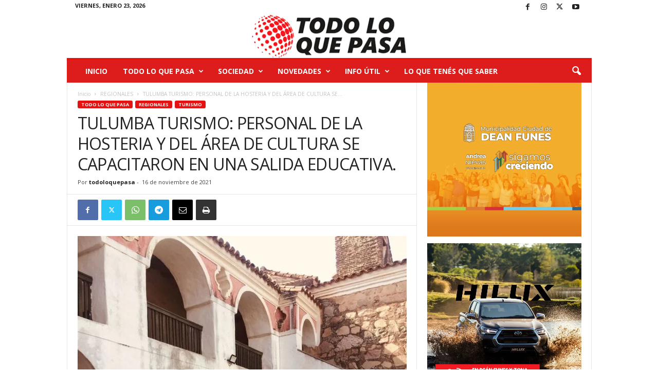

--- FILE ---
content_type: text/html; charset=UTF-8
request_url: https://todoloquepasa.com.ar/2021/11/16/tulumba-turismo-personal-de-la-hosteria-y-del-area-de-cultura-se-capacitaron-en-una-salida-educativa/
body_size: 32968
content:
<!doctype html >
<!--[if IE 8]>    <html class="ie8" lang="es-AR"> <![endif]-->
<!--[if IE 9]>    <html class="ie9" lang="es-AR"> <![endif]-->
<!--[if gt IE 8]><!--> <html lang="es-AR"> <!--<![endif]-->
<head>
    <title>TULUMBA TURISMO: PERSONAL DE LA HOSTERIA Y DEL ÁREA DE CULTURA SE CAPACITARON EN UNA SALIDA EDUCATIVA. - todoloquepasa</title>
    <meta charset="UTF-8" />
    <meta name="viewport" content="width=device-width, initial-scale=1.0">
    <link rel="pingback" href="https://todoloquepasa.com.ar/xmlrpc.php" />
    <meta name='robots' content='index, follow, max-image-preview:large, max-snippet:-1, max-video-preview:-1' />

	<!-- This site is optimized with the Yoast SEO plugin v26.8 - https://yoast.com/product/yoast-seo-wordpress/ -->
	<link rel="canonical" href="https://todoloquepasa.com.ar/2021/11/16/tulumba-turismo-personal-de-la-hosteria-y-del-area-de-cultura-se-capacitaron-en-una-salida-educativa/" />
	<meta property="og:locale" content="es_ES" />
	<meta property="og:type" content="article" />
	<meta property="og:title" content="TULUMBA TURISMO: PERSONAL DE LA HOSTERIA Y DEL ÁREA DE CULTURA SE CAPACITARON EN UNA SALIDA EDUCATIVA. - todoloquepasa" />
	<meta property="og:description" content="LA MISMA SE REALIZÓ POR PUNTOS HISTÓRICOS DE JESÚS MARÍA Y COLONIA CAROYA. 🚐El día sábado 13/11/2021,en el marco del Curso de Formación Profesional &quot;SERVICIO DE ATENCIÓN TURÍSTICA&quot; ,que se&#8230; Publicada por Cultura en casa desde Villa del Valle de Tulumba en&nbsp;Lunes, 15 de noviembre de 2021" />
	<meta property="og:url" content="https://todoloquepasa.com.ar/2021/11/16/tulumba-turismo-personal-de-la-hosteria-y-del-area-de-cultura-se-capacitaron-en-una-salida-educativa/" />
	<meta property="og:site_name" content="todoloquepasa" />
	<meta property="article:publisher" content="https://www.facebook.com/Todo-lo-que-Pasa-339766563861578" />
	<meta property="article:published_time" content="2021-11-16T17:31:50+00:00" />
	<meta property="article:modified_time" content="2021-11-16T17:31:52+00:00" />
	<meta property="og:image" content="https://todoloquepasa.com.ar/wp-content/uploads/2021/11/256791404_391356156077496_3691863292159921943_n.jpg" />
	<meta property="og:image:width" content="1200" />
	<meta property="og:image:height" content="1600" />
	<meta property="og:image:type" content="image/jpeg" />
	<meta name="author" content="todoloquepasa" />
	<meta name="twitter:card" content="summary_large_image" />
	<meta name="twitter:label1" content="Escrito por" />
	<meta name="twitter:data1" content="todoloquepasa" />
	<meta name="twitter:label2" content="Tiempo de lectura" />
	<meta name="twitter:data2" content="1 minuto" />
	<script type="application/ld+json" class="yoast-schema-graph">{"@context":"https://schema.org","@graph":[{"@type":"Article","@id":"https://todoloquepasa.com.ar/2021/11/16/tulumba-turismo-personal-de-la-hosteria-y-del-area-de-cultura-se-capacitaron-en-una-salida-educativa/#article","isPartOf":{"@id":"https://todoloquepasa.com.ar/2021/11/16/tulumba-turismo-personal-de-la-hosteria-y-del-area-de-cultura-se-capacitaron-en-una-salida-educativa/"},"author":{"name":"todoloquepasa","@id":"https://todoloquepasa.com.ar/#/schema/person/790157fbc603bf01a3a65e8bba5719d4"},"headline":"TULUMBA TURISMO: PERSONAL DE LA HOSTERIA Y DEL ÁREA DE CULTURA SE CAPACITARON EN UNA SALIDA EDUCATIVA.","datePublished":"2021-11-16T17:31:50+00:00","dateModified":"2021-11-16T17:31:52+00:00","mainEntityOfPage":{"@id":"https://todoloquepasa.com.ar/2021/11/16/tulumba-turismo-personal-de-la-hosteria-y-del-area-de-cultura-se-capacitaron-en-una-salida-educativa/"},"wordCount":74,"commentCount":0,"publisher":{"@id":"https://todoloquepasa.com.ar/#organization"},"image":{"@id":"https://todoloquepasa.com.ar/2021/11/16/tulumba-turismo-personal-de-la-hosteria-y-del-area-de-cultura-se-capacitaron-en-una-salida-educativa/#primaryimage"},"thumbnailUrl":"https://todoloquepasa.com.ar/wp-content/uploads/2021/11/256791404_391356156077496_3691863292159921943_n.jpg","articleSection":["REGIONALES","TODO LO QUE PASA","TURISMO"],"inLanguage":"es-AR","potentialAction":[{"@type":"CommentAction","name":"Comment","target":["https://todoloquepasa.com.ar/2021/11/16/tulumba-turismo-personal-de-la-hosteria-y-del-area-de-cultura-se-capacitaron-en-una-salida-educativa/#respond"]}]},{"@type":"WebPage","@id":"https://todoloquepasa.com.ar/2021/11/16/tulumba-turismo-personal-de-la-hosteria-y-del-area-de-cultura-se-capacitaron-en-una-salida-educativa/","url":"https://todoloquepasa.com.ar/2021/11/16/tulumba-turismo-personal-de-la-hosteria-y-del-area-de-cultura-se-capacitaron-en-una-salida-educativa/","name":"TULUMBA TURISMO: PERSONAL DE LA HOSTERIA Y DEL ÁREA DE CULTURA SE CAPACITARON EN UNA SALIDA EDUCATIVA. - todoloquepasa","isPartOf":{"@id":"https://todoloquepasa.com.ar/#website"},"primaryImageOfPage":{"@id":"https://todoloquepasa.com.ar/2021/11/16/tulumba-turismo-personal-de-la-hosteria-y-del-area-de-cultura-se-capacitaron-en-una-salida-educativa/#primaryimage"},"image":{"@id":"https://todoloquepasa.com.ar/2021/11/16/tulumba-turismo-personal-de-la-hosteria-y-del-area-de-cultura-se-capacitaron-en-una-salida-educativa/#primaryimage"},"thumbnailUrl":"https://todoloquepasa.com.ar/wp-content/uploads/2021/11/256791404_391356156077496_3691863292159921943_n.jpg","datePublished":"2021-11-16T17:31:50+00:00","dateModified":"2021-11-16T17:31:52+00:00","breadcrumb":{"@id":"https://todoloquepasa.com.ar/2021/11/16/tulumba-turismo-personal-de-la-hosteria-y-del-area-de-cultura-se-capacitaron-en-una-salida-educativa/#breadcrumb"},"inLanguage":"es-AR","potentialAction":[{"@type":"ReadAction","target":["https://todoloquepasa.com.ar/2021/11/16/tulumba-turismo-personal-de-la-hosteria-y-del-area-de-cultura-se-capacitaron-en-una-salida-educativa/"]}]},{"@type":"ImageObject","inLanguage":"es-AR","@id":"https://todoloquepasa.com.ar/2021/11/16/tulumba-turismo-personal-de-la-hosteria-y-del-area-de-cultura-se-capacitaron-en-una-salida-educativa/#primaryimage","url":"https://todoloquepasa.com.ar/wp-content/uploads/2021/11/256791404_391356156077496_3691863292159921943_n.jpg","contentUrl":"https://todoloquepasa.com.ar/wp-content/uploads/2021/11/256791404_391356156077496_3691863292159921943_n.jpg","width":1200,"height":1600},{"@type":"BreadcrumbList","@id":"https://todoloquepasa.com.ar/2021/11/16/tulumba-turismo-personal-de-la-hosteria-y-del-area-de-cultura-se-capacitaron-en-una-salida-educativa/#breadcrumb","itemListElement":[{"@type":"ListItem","position":1,"name":"Inicio","item":"https://todoloquepasa.com.ar/"},{"@type":"ListItem","position":2,"name":"TULUMBA TURISMO: PERSONAL DE LA HOSTERIA Y DEL ÁREA DE CULTURA SE CAPACITARON EN UNA SALIDA EDUCATIVA."}]},{"@type":"WebSite","@id":"https://todoloquepasa.com.ar/#website","url":"https://todoloquepasa.com.ar/","name":"todoloquepasa","description":"Portal de noticias","publisher":{"@id":"https://todoloquepasa.com.ar/#organization"},"potentialAction":[{"@type":"SearchAction","target":{"@type":"EntryPoint","urlTemplate":"https://todoloquepasa.com.ar/?s={search_term_string}"},"query-input":{"@type":"PropertyValueSpecification","valueRequired":true,"valueName":"search_term_string"}}],"inLanguage":"es-AR"},{"@type":"Organization","@id":"https://todoloquepasa.com.ar/#organization","name":"Todoloquepasa","url":"https://todoloquepasa.com.ar/","logo":{"@type":"ImageObject","inLanguage":"es-AR","@id":"https://todoloquepasa.com.ar/#/schema/logo/image/","url":"https://todoloquepasa.com.ar/wp-content/uploads/2021/02/logo1-1.png","contentUrl":"https://todoloquepasa.com.ar/wp-content/uploads/2021/02/logo1-1.png","width":321,"height":90,"caption":"Todoloquepasa"},"image":{"@id":"https://todoloquepasa.com.ar/#/schema/logo/image/"},"sameAs":["https://www.facebook.com/Todo-lo-que-Pasa-339766563861578","https://instagram.com/todoloquepasadiario?igshid=4i3igrj5zskm"]},{"@type":"Person","@id":"https://todoloquepasa.com.ar/#/schema/person/790157fbc603bf01a3a65e8bba5719d4","name":"todoloquepasa","image":{"@type":"ImageObject","inLanguage":"es-AR","@id":"https://todoloquepasa.com.ar/#/schema/person/image/","url":"https://secure.gravatar.com/avatar/86d56470bb418fc0bba61f655c543f9e97346f39a750fe8c00965eb93f3aafc9?s=96&d=mm&r=g","contentUrl":"https://secure.gravatar.com/avatar/86d56470bb418fc0bba61f655c543f9e97346f39a750fe8c00965eb93f3aafc9?s=96&d=mm&r=g","caption":"todoloquepasa"},"sameAs":["https://todoloquepasa.com.ar"]}]}</script>
	<!-- / Yoast SEO plugin. -->


<link rel="alternate" type="application/rss+xml" title="todoloquepasa &raquo; Feed" href="https://todoloquepasa.com.ar/feed/" />
<link rel="alternate" type="application/rss+xml" title="todoloquepasa &raquo; RSS de los comentarios" href="https://todoloquepasa.com.ar/comments/feed/" />
<link rel="alternate" type="application/rss+xml" title="todoloquepasa &raquo; TULUMBA TURISMO: PERSONAL DE LA HOSTERIA Y DEL ÁREA DE CULTURA SE CAPACITARON EN UNA SALIDA EDUCATIVA. RSS de los comentarios" href="https://todoloquepasa.com.ar/2021/11/16/tulumba-turismo-personal-de-la-hosteria-y-del-area-de-cultura-se-capacitaron-en-una-salida-educativa/feed/" />
<link rel="alternate" title="oEmbed (JSON)" type="application/json+oembed" href="https://todoloquepasa.com.ar/wp-json/oembed/1.0/embed?url=https%3A%2F%2Ftodoloquepasa.com.ar%2F2021%2F11%2F16%2Ftulumba-turismo-personal-de-la-hosteria-y-del-area-de-cultura-se-capacitaron-en-una-salida-educativa%2F" />
<link rel="alternate" title="oEmbed (XML)" type="text/xml+oembed" href="https://todoloquepasa.com.ar/wp-json/oembed/1.0/embed?url=https%3A%2F%2Ftodoloquepasa.com.ar%2F2021%2F11%2F16%2Ftulumba-turismo-personal-de-la-hosteria-y-del-area-de-cultura-se-capacitaron-en-una-salida-educativa%2F&#038;format=xml" />
<style id='wp-img-auto-sizes-contain-inline-css' type='text/css'>
img:is([sizes=auto i],[sizes^="auto," i]){contain-intrinsic-size:3000px 1500px}
/*# sourceURL=wp-img-auto-sizes-contain-inline-css */
</style>

<link rel='stylesheet' id='twb-open-sans-css' href='https://fonts.googleapis.com/css?family=Open+Sans%3A300%2C400%2C500%2C600%2C700%2C800&#038;display=swap&#038;ver=6.9' type='text/css' media='all' />
<link rel='stylesheet' id='twbbwg-global-css' href='https://todoloquepasa.com.ar/wp-content/plugins/photo-gallery/booster/assets/css/global.css?ver=1.0.0' type='text/css' media='all' />
<style id='wp-emoji-styles-inline-css' type='text/css'>

	img.wp-smiley, img.emoji {
		display: inline !important;
		border: none !important;
		box-shadow: none !important;
		height: 1em !important;
		width: 1em !important;
		margin: 0 0.07em !important;
		vertical-align: -0.1em !important;
		background: none !important;
		padding: 0 !important;
	}
/*# sourceURL=wp-emoji-styles-inline-css */
</style>
<link rel='stylesheet' id='wp-block-library-css' href='https://todoloquepasa.com.ar/wp-content/plugins/gutenberg/build/styles/block-library/style.css?ver=22.3.0' type='text/css' media='all' />
<style id='global-styles-inline-css' type='text/css'>
:root{--wp--preset--aspect-ratio--square: 1;--wp--preset--aspect-ratio--4-3: 4/3;--wp--preset--aspect-ratio--3-4: 3/4;--wp--preset--aspect-ratio--3-2: 3/2;--wp--preset--aspect-ratio--2-3: 2/3;--wp--preset--aspect-ratio--16-9: 16/9;--wp--preset--aspect-ratio--9-16: 9/16;--wp--preset--color--black: #000000;--wp--preset--color--cyan-bluish-gray: #abb8c3;--wp--preset--color--white: #ffffff;--wp--preset--color--pale-pink: #f78da7;--wp--preset--color--vivid-red: #cf2e2e;--wp--preset--color--luminous-vivid-orange: #ff6900;--wp--preset--color--luminous-vivid-amber: #fcb900;--wp--preset--color--light-green-cyan: #7bdcb5;--wp--preset--color--vivid-green-cyan: #00d084;--wp--preset--color--pale-cyan-blue: #8ed1fc;--wp--preset--color--vivid-cyan-blue: #0693e3;--wp--preset--color--vivid-purple: #9b51e0;--wp--preset--gradient--vivid-cyan-blue-to-vivid-purple: linear-gradient(135deg,rgb(6,147,227) 0%,rgb(155,81,224) 100%);--wp--preset--gradient--light-green-cyan-to-vivid-green-cyan: linear-gradient(135deg,rgb(122,220,180) 0%,rgb(0,208,130) 100%);--wp--preset--gradient--luminous-vivid-amber-to-luminous-vivid-orange: linear-gradient(135deg,rgb(252,185,0) 0%,rgb(255,105,0) 100%);--wp--preset--gradient--luminous-vivid-orange-to-vivid-red: linear-gradient(135deg,rgb(255,105,0) 0%,rgb(207,46,46) 100%);--wp--preset--gradient--very-light-gray-to-cyan-bluish-gray: linear-gradient(135deg,rgb(238,238,238) 0%,rgb(169,184,195) 100%);--wp--preset--gradient--cool-to-warm-spectrum: linear-gradient(135deg,rgb(74,234,220) 0%,rgb(151,120,209) 20%,rgb(207,42,186) 40%,rgb(238,44,130) 60%,rgb(251,105,98) 80%,rgb(254,248,76) 100%);--wp--preset--gradient--blush-light-purple: linear-gradient(135deg,rgb(255,206,236) 0%,rgb(152,150,240) 100%);--wp--preset--gradient--blush-bordeaux: linear-gradient(135deg,rgb(254,205,165) 0%,rgb(254,45,45) 50%,rgb(107,0,62) 100%);--wp--preset--gradient--luminous-dusk: linear-gradient(135deg,rgb(255,203,112) 0%,rgb(199,81,192) 50%,rgb(65,88,208) 100%);--wp--preset--gradient--pale-ocean: linear-gradient(135deg,rgb(255,245,203) 0%,rgb(182,227,212) 50%,rgb(51,167,181) 100%);--wp--preset--gradient--electric-grass: linear-gradient(135deg,rgb(202,248,128) 0%,rgb(113,206,126) 100%);--wp--preset--gradient--midnight: linear-gradient(135deg,rgb(2,3,129) 0%,rgb(40,116,252) 100%);--wp--preset--font-size--small: 10px;--wp--preset--font-size--medium: 20px;--wp--preset--font-size--large: 30px;--wp--preset--font-size--x-large: 42px;--wp--preset--font-size--regular: 14px;--wp--preset--font-size--larger: 48px;--wp--preset--spacing--20: 0.44rem;--wp--preset--spacing--30: 0.67rem;--wp--preset--spacing--40: 1rem;--wp--preset--spacing--50: 1.5rem;--wp--preset--spacing--60: 2.25rem;--wp--preset--spacing--70: 3.38rem;--wp--preset--spacing--80: 5.06rem;--wp--preset--shadow--natural: 6px 6px 9px rgba(0, 0, 0, 0.2);--wp--preset--shadow--deep: 12px 12px 50px rgba(0, 0, 0, 0.4);--wp--preset--shadow--sharp: 6px 6px 0px rgba(0, 0, 0, 0.2);--wp--preset--shadow--outlined: 6px 6px 0px -3px rgb(255, 255, 255), 6px 6px rgb(0, 0, 0);--wp--preset--shadow--crisp: 6px 6px 0px rgb(0, 0, 0);}:where(.is-layout-flex){gap: 0.5em;}:where(.is-layout-grid){gap: 0.5em;}body .is-layout-flex{display: flex;}.is-layout-flex{flex-wrap: wrap;align-items: center;}.is-layout-flex > :is(*, div){margin: 0;}body .is-layout-grid{display: grid;}.is-layout-grid > :is(*, div){margin: 0;}:where(.wp-block-columns.is-layout-flex){gap: 2em;}:where(.wp-block-columns.is-layout-grid){gap: 2em;}:where(.wp-block-post-template.is-layout-flex){gap: 1.25em;}:where(.wp-block-post-template.is-layout-grid){gap: 1.25em;}.has-black-color{color: var(--wp--preset--color--black) !important;}.has-cyan-bluish-gray-color{color: var(--wp--preset--color--cyan-bluish-gray) !important;}.has-white-color{color: var(--wp--preset--color--white) !important;}.has-pale-pink-color{color: var(--wp--preset--color--pale-pink) !important;}.has-vivid-red-color{color: var(--wp--preset--color--vivid-red) !important;}.has-luminous-vivid-orange-color{color: var(--wp--preset--color--luminous-vivid-orange) !important;}.has-luminous-vivid-amber-color{color: var(--wp--preset--color--luminous-vivid-amber) !important;}.has-light-green-cyan-color{color: var(--wp--preset--color--light-green-cyan) !important;}.has-vivid-green-cyan-color{color: var(--wp--preset--color--vivid-green-cyan) !important;}.has-pale-cyan-blue-color{color: var(--wp--preset--color--pale-cyan-blue) !important;}.has-vivid-cyan-blue-color{color: var(--wp--preset--color--vivid-cyan-blue) !important;}.has-vivid-purple-color{color: var(--wp--preset--color--vivid-purple) !important;}.has-black-background-color{background-color: var(--wp--preset--color--black) !important;}.has-cyan-bluish-gray-background-color{background-color: var(--wp--preset--color--cyan-bluish-gray) !important;}.has-white-background-color{background-color: var(--wp--preset--color--white) !important;}.has-pale-pink-background-color{background-color: var(--wp--preset--color--pale-pink) !important;}.has-vivid-red-background-color{background-color: var(--wp--preset--color--vivid-red) !important;}.has-luminous-vivid-orange-background-color{background-color: var(--wp--preset--color--luminous-vivid-orange) !important;}.has-luminous-vivid-amber-background-color{background-color: var(--wp--preset--color--luminous-vivid-amber) !important;}.has-light-green-cyan-background-color{background-color: var(--wp--preset--color--light-green-cyan) !important;}.has-vivid-green-cyan-background-color{background-color: var(--wp--preset--color--vivid-green-cyan) !important;}.has-pale-cyan-blue-background-color{background-color: var(--wp--preset--color--pale-cyan-blue) !important;}.has-vivid-cyan-blue-background-color{background-color: var(--wp--preset--color--vivid-cyan-blue) !important;}.has-vivid-purple-background-color{background-color: var(--wp--preset--color--vivid-purple) !important;}.has-black-border-color{border-color: var(--wp--preset--color--black) !important;}.has-cyan-bluish-gray-border-color{border-color: var(--wp--preset--color--cyan-bluish-gray) !important;}.has-white-border-color{border-color: var(--wp--preset--color--white) !important;}.has-pale-pink-border-color{border-color: var(--wp--preset--color--pale-pink) !important;}.has-vivid-red-border-color{border-color: var(--wp--preset--color--vivid-red) !important;}.has-luminous-vivid-orange-border-color{border-color: var(--wp--preset--color--luminous-vivid-orange) !important;}.has-luminous-vivid-amber-border-color{border-color: var(--wp--preset--color--luminous-vivid-amber) !important;}.has-light-green-cyan-border-color{border-color: var(--wp--preset--color--light-green-cyan) !important;}.has-vivid-green-cyan-border-color{border-color: var(--wp--preset--color--vivid-green-cyan) !important;}.has-pale-cyan-blue-border-color{border-color: var(--wp--preset--color--pale-cyan-blue) !important;}.has-vivid-cyan-blue-border-color{border-color: var(--wp--preset--color--vivid-cyan-blue) !important;}.has-vivid-purple-border-color{border-color: var(--wp--preset--color--vivid-purple) !important;}.has-vivid-cyan-blue-to-vivid-purple-gradient-background{background: var(--wp--preset--gradient--vivid-cyan-blue-to-vivid-purple) !important;}.has-light-green-cyan-to-vivid-green-cyan-gradient-background{background: var(--wp--preset--gradient--light-green-cyan-to-vivid-green-cyan) !important;}.has-luminous-vivid-amber-to-luminous-vivid-orange-gradient-background{background: var(--wp--preset--gradient--luminous-vivid-amber-to-luminous-vivid-orange) !important;}.has-luminous-vivid-orange-to-vivid-red-gradient-background{background: var(--wp--preset--gradient--luminous-vivid-orange-to-vivid-red) !important;}.has-very-light-gray-to-cyan-bluish-gray-gradient-background{background: var(--wp--preset--gradient--very-light-gray-to-cyan-bluish-gray) !important;}.has-cool-to-warm-spectrum-gradient-background{background: var(--wp--preset--gradient--cool-to-warm-spectrum) !important;}.has-blush-light-purple-gradient-background{background: var(--wp--preset--gradient--blush-light-purple) !important;}.has-blush-bordeaux-gradient-background{background: var(--wp--preset--gradient--blush-bordeaux) !important;}.has-luminous-dusk-gradient-background{background: var(--wp--preset--gradient--luminous-dusk) !important;}.has-pale-ocean-gradient-background{background: var(--wp--preset--gradient--pale-ocean) !important;}.has-electric-grass-gradient-background{background: var(--wp--preset--gradient--electric-grass) !important;}.has-midnight-gradient-background{background: var(--wp--preset--gradient--midnight) !important;}.has-small-font-size{font-size: var(--wp--preset--font-size--small) !important;}.has-medium-font-size{font-size: var(--wp--preset--font-size--medium) !important;}.has-large-font-size{font-size: var(--wp--preset--font-size--large) !important;}.has-x-large-font-size{font-size: var(--wp--preset--font-size--x-large) !important;}
/*# sourceURL=global-styles-inline-css */
</style>

<style id='classic-theme-styles-inline-css' type='text/css'>
.wp-block-button__link{background-color:#32373c;border-radius:9999px;box-shadow:none;color:#fff;font-size:1.125em;padding:calc(.667em + 2px) calc(1.333em + 2px);text-decoration:none}.wp-block-file__button{background:#32373c;color:#fff}.wp-block-accordion-heading{margin:0}.wp-block-accordion-heading__toggle{background-color:inherit!important;color:inherit!important}.wp-block-accordion-heading__toggle:not(:focus-visible){outline:none}.wp-block-accordion-heading__toggle:focus,.wp-block-accordion-heading__toggle:hover{background-color:inherit!important;border:none;box-shadow:none;color:inherit;padding:var(--wp--preset--spacing--20,1em) 0;text-decoration:none}.wp-block-accordion-heading__toggle:focus-visible{outline:auto;outline-offset:0}
/*# sourceURL=https://todoloquepasa.com.ar/wp-content/plugins/gutenberg/build/styles/block-library/classic.css */
</style>
<link rel='stylesheet' id='wpfp-public-style-css' href='https://todoloquepasa.com.ar/wp-content/plugins/featured-post-creative/assets/css/wpfp-public.css?ver=1.5.7' type='text/css' media='all' />
<link rel='stylesheet' id='menu-image-css' href='https://todoloquepasa.com.ar/wp-content/plugins/menu-image/includes/css/menu-image.css?ver=3.13' type='text/css' media='all' />
<link rel='stylesheet' id='dashicons-css' href='https://todoloquepasa.com.ar/wp-includes/css/dashicons.min.css?ver=6.9' type='text/css' media='all' />
<link rel='stylesheet' id='bwg_fonts-css' href='https://todoloquepasa.com.ar/wp-content/plugins/photo-gallery/css/bwg-fonts/fonts.css?ver=0.0.1' type='text/css' media='all' />
<link rel='stylesheet' id='sumoselect-css' href='https://todoloquepasa.com.ar/wp-content/plugins/photo-gallery/css/sumoselect.min.css?ver=3.4.6' type='text/css' media='all' />
<link rel='stylesheet' id='mCustomScrollbar-css' href='https://todoloquepasa.com.ar/wp-content/plugins/photo-gallery/css/jquery.mCustomScrollbar.min.css?ver=3.1.5' type='text/css' media='all' />
<link rel='stylesheet' id='bwg_googlefonts-css' href='https://fonts.googleapis.com/css?family=Ubuntu&#038;subset=greek,latin,greek-ext,vietnamese,cyrillic-ext,latin-ext,cyrillic' type='text/css' media='all' />
<link rel='stylesheet' id='bwg_frontend-css' href='https://todoloquepasa.com.ar/wp-content/plugins/photo-gallery/css/styles.min.css?ver=1.8.35' type='text/css' media='all' />
<link rel='stylesheet' id='tiempo-css' href='https://todoloquepasa.com.ar/wp-content/plugins/tiempo/public/css/tiempo-public.css?ver=1.0.0' type='text/css' media='all' />
<link rel='stylesheet' id='td-theme-css' href='https://todoloquepasa.com.ar/wp-content/themes/Newsmag/style.css?ver=5.4.3.4' type='text/css' media='all' />
<style id='td-theme-inline-css' type='text/css'>
    
        /* custom css - generated by TagDiv Composer */
        @media (max-width: 767px) {
            .td-header-desktop-wrap {
                display: none;
            }
        }
        @media (min-width: 767px) {
            .td-header-mobile-wrap {
                display: none;
            }
        }
    
	
/*# sourceURL=td-theme-inline-css */
</style>
<link rel='stylesheet' id='stm_hb_main-css' href='https://todoloquepasa.com.ar/wp-content/plugins/pearl-header-builder/assets/frontend/assets/css/header/main.css?ver=1769204218' type='text/css' media='all' />
<link rel='stylesheet' id='stm_hb_sticky-css' href='https://todoloquepasa.com.ar/wp-content/plugins/pearl-header-builder/assets/frontend/assets/vendor/sticky.css?ver=1769204218' type='text/css' media='all' />
<link rel='stylesheet' id='fontawesome-css' href='https://todoloquepasa.com.ar/wp-content/plugins/pearl-header-builder/assets/frontend/assets/css/font-awesome.min.css?ver=1769204218' type='text/css' media='all' />
<link rel='stylesheet' id='td-legacy-framework-front-style-css' href='https://todoloquepasa.com.ar/wp-content/plugins/td-composer/legacy/Newsmag/assets/css/td_legacy_main.css?ver=02f7892c77f8d92ff3a6477b3d96dee8' type='text/css' media='all' />
<link rel='stylesheet' id='wp-block-heading-css' href='https://todoloquepasa.com.ar/wp-content/plugins/gutenberg/build/styles/block-library/heading/style.css?ver=22.3.0' type='text/css' media='all' />
<script type="text/javascript" src="https://todoloquepasa.com.ar/wp-includes/js/jquery/jquery.min.js?ver=3.7.1" id="jquery-core-js"></script>
<script type="text/javascript" src="https://todoloquepasa.com.ar/wp-includes/js/jquery/jquery-migrate.min.js?ver=3.4.1" id="jquery-migrate-js"></script>
<script type="text/javascript" src="https://todoloquepasa.com.ar/wp-content/plugins/photo-gallery/booster/assets/js/circle-progress.js?ver=1.2.2" id="twbbwg-circle-js"></script>
<script type="text/javascript" id="twbbwg-global-js-extra">
/* <![CDATA[ */
var twb = {"nonce":"64844f4977","ajax_url":"https://todoloquepasa.com.ar/wp-admin/admin-ajax.php","plugin_url":"https://todoloquepasa.com.ar/wp-content/plugins/photo-gallery/booster","href":"https://todoloquepasa.com.ar/wp-admin/admin.php?page=twbbwg_photo-gallery"};
var twb = {"nonce":"64844f4977","ajax_url":"https://todoloquepasa.com.ar/wp-admin/admin-ajax.php","plugin_url":"https://todoloquepasa.com.ar/wp-content/plugins/photo-gallery/booster","href":"https://todoloquepasa.com.ar/wp-admin/admin.php?page=twbbwg_photo-gallery"};
//# sourceURL=twbbwg-global-js-extra
/* ]]> */
</script>
<script type="text/javascript" src="https://todoloquepasa.com.ar/wp-content/plugins/photo-gallery/booster/assets/js/global.js?ver=1.0.0" id="twbbwg-global-js"></script>
<script type="text/javascript" src="https://todoloquepasa.com.ar/wp-content/plugins/html5-responsive-faq/js/hrf-script.js?ver=6.9" id="html5-responsive-faq-js"></script>
<script type="text/javascript" src="https://todoloquepasa.com.ar/wp-content/plugins/photo-gallery/js/jquery.sumoselect.min.js?ver=3.4.6" id="sumoselect-js"></script>
<script type="text/javascript" src="https://todoloquepasa.com.ar/wp-content/plugins/photo-gallery/js/tocca.min.js?ver=2.0.9" id="bwg_mobile-js"></script>
<script type="text/javascript" src="https://todoloquepasa.com.ar/wp-content/plugins/photo-gallery/js/jquery.mCustomScrollbar.concat.min.js?ver=3.1.5" id="mCustomScrollbar-js"></script>
<script type="text/javascript" src="https://todoloquepasa.com.ar/wp-content/plugins/photo-gallery/js/jquery.fullscreen.min.js?ver=0.6.0" id="jquery-fullscreen-js"></script>
<script type="text/javascript" id="bwg_frontend-js-extra">
/* <![CDATA[ */
var bwg_objectsL10n = {"bwg_field_required":"field is required.","bwg_mail_validation":"This is not a valid email address.","bwg_search_result":"There are no images matching your search.","bwg_select_tag":"Select Tag","bwg_order_by":"Order By","bwg_search":"Search","bwg_show_ecommerce":"Show Ecommerce","bwg_hide_ecommerce":"Hide Ecommerce","bwg_show_comments":"Show Comments","bwg_hide_comments":"Hide Comments","bwg_restore":"Restore","bwg_maximize":"Maximize","bwg_fullscreen":"Fullscreen","bwg_exit_fullscreen":"Exit Fullscreen","bwg_search_tag":"SEARCH...","bwg_tag_no_match":"No tags found","bwg_all_tags_selected":"All tags selected","bwg_tags_selected":"tags selected","play":"Play","pause":"Pause","is_pro":"","bwg_play":"Play","bwg_pause":"Pause","bwg_hide_info":"Hide info","bwg_show_info":"Show info","bwg_hide_rating":"Hide rating","bwg_show_rating":"Show rating","ok":"Ok","cancel":"Cancel","select_all":"Select all","lazy_load":"0","lazy_loader":"https://todoloquepasa.com.ar/wp-content/plugins/photo-gallery/images/ajax_loader.png","front_ajax":"0","bwg_tag_see_all":"see all tags","bwg_tag_see_less":"see less tags"};
//# sourceURL=bwg_frontend-js-extra
/* ]]> */
</script>
<script type="text/javascript" src="https://todoloquepasa.com.ar/wp-content/plugins/photo-gallery/js/scripts.min.js?ver=1.8.35" id="bwg_frontend-js"></script>
<script type="text/javascript" src="https://todoloquepasa.com.ar/wp-content/plugins/tiempo/public/js/tiempo-public.js?ver=1.0.0" id="tiempo-js"></script>
<link rel="https://api.w.org/" href="https://todoloquepasa.com.ar/wp-json/" /><link rel="alternate" title="JSON" type="application/json" href="https://todoloquepasa.com.ar/wp-json/wp/v2/posts/4764" /><link rel="EditURI" type="application/rsd+xml" title="RSD" href="https://todoloquepasa.com.ar/xmlrpc.php?rsd" />
<meta name="generator" content="WordPress 6.9" />
<link rel='shortlink' href='https://todoloquepasa.com.ar/?p=4764' />
<meta name="generator" content="Powered by Slider Revolution 6.7.12 - responsive, Mobile-Friendly Slider Plugin for WordPress with comfortable drag and drop interface." />

<!-- JS generated by theme -->

<script type="text/javascript" id="td-generated-header-js">
    
    

	    var tdBlocksArray = []; //here we store all the items for the current page

	    // td_block class - each ajax block uses a object of this class for requests
	    function tdBlock() {
		    this.id = '';
		    this.block_type = 1; //block type id (1-234 etc)
		    this.atts = '';
		    this.td_column_number = '';
		    this.td_current_page = 1; //
		    this.post_count = 0; //from wp
		    this.found_posts = 0; //from wp
		    this.max_num_pages = 0; //from wp
		    this.td_filter_value = ''; //current live filter value
		    this.is_ajax_running = false;
		    this.td_user_action = ''; // load more or infinite loader (used by the animation)
		    this.header_color = '';
		    this.ajax_pagination_infinite_stop = ''; //show load more at page x
	    }

        // td_js_generator - mini detector
        ( function () {
            var htmlTag = document.getElementsByTagName("html")[0];

	        if ( navigator.userAgent.indexOf("MSIE 10.0") > -1 ) {
                htmlTag.className += ' ie10';
            }

            if ( !!navigator.userAgent.match(/Trident.*rv\:11\./) ) {
                htmlTag.className += ' ie11';
            }

	        if ( navigator.userAgent.indexOf("Edge") > -1 ) {
                htmlTag.className += ' ieEdge';
            }

            if ( /(iPad|iPhone|iPod)/g.test(navigator.userAgent) ) {
                htmlTag.className += ' td-md-is-ios';
            }

            var user_agent = navigator.userAgent.toLowerCase();
            if ( user_agent.indexOf("android") > -1 ) {
                htmlTag.className += ' td-md-is-android';
            }

            if ( -1 !== navigator.userAgent.indexOf('Mac OS X')  ) {
                htmlTag.className += ' td-md-is-os-x';
            }

            if ( /chrom(e|ium)/.test(navigator.userAgent.toLowerCase()) ) {
               htmlTag.className += ' td-md-is-chrome';
            }

            if ( -1 !== navigator.userAgent.indexOf('Firefox') ) {
                htmlTag.className += ' td-md-is-firefox';
            }

            if ( -1 !== navigator.userAgent.indexOf('Safari') && -1 === navigator.userAgent.indexOf('Chrome') ) {
                htmlTag.className += ' td-md-is-safari';
            }

            if( -1 !== navigator.userAgent.indexOf('IEMobile') ){
                htmlTag.className += ' td-md-is-iemobile';
            }

        })();

        var tdLocalCache = {};

        ( function () {
            "use strict";

            tdLocalCache = {
                data: {},
                remove: function (resource_id) {
                    delete tdLocalCache.data[resource_id];
                },
                exist: function (resource_id) {
                    return tdLocalCache.data.hasOwnProperty(resource_id) && tdLocalCache.data[resource_id] !== null;
                },
                get: function (resource_id) {
                    return tdLocalCache.data[resource_id];
                },
                set: function (resource_id, cachedData) {
                    tdLocalCache.remove(resource_id);
                    tdLocalCache.data[resource_id] = cachedData;
                }
            };
        })();

    
    
var td_viewport_interval_list=[{"limitBottom":767,"sidebarWidth":251},{"limitBottom":1023,"sidebarWidth":339}];
var td_animation_stack_effect="type0";
var tds_animation_stack=true;
var td_animation_stack_specific_selectors=".entry-thumb, img, .td-lazy-img";
var td_animation_stack_general_selectors=".td-animation-stack img, .td-animation-stack .entry-thumb, .post img, .td-animation-stack .td-lazy-img";
var tdc_is_installed="yes";
var tdc_domain_active=false;
var td_ajax_url="https:\/\/todoloquepasa.com.ar\/wp-admin\/admin-ajax.php?td_theme_name=Newsmag&v=5.4.3.4";
var td_get_template_directory_uri="https:\/\/todoloquepasa.com.ar\/wp-content\/plugins\/td-composer\/legacy\/common";
var tds_snap_menu="smart_snap_always";
var tds_logo_on_sticky="";
var tds_header_style="7";
var td_please_wait="Por favor espera...";
var td_email_user_pass_incorrect="Usuario o contrase\u00f1a incorrecta!";
var td_email_user_incorrect="Correo electr\u00f3nico o nombre de usuario incorrecto!";
var td_email_incorrect="Email incorrecto!";
var td_user_incorrect="Username incorrect!";
var td_email_user_empty="Email or username empty!";
var td_pass_empty="Pass empty!";
var td_pass_pattern_incorrect="Invalid Pass Pattern!";
var td_retype_pass_incorrect="Retyped Pass incorrect!";
var tds_more_articles_on_post_enable="";
var tds_more_articles_on_post_time_to_wait="";
var tds_more_articles_on_post_pages_distance_from_top=0;
var tds_captcha="";
var tds_theme_color_site_wide="#e51212";
var tds_smart_sidebar="enabled";
var tdThemeName="Newsmag";
var tdThemeNameWl="Newsmag";
var td_magnific_popup_translation_tPrev="Anterior (tecla de flecha izquierda)";
var td_magnific_popup_translation_tNext="Siguiente (tecla de flecha derecha)";
var td_magnific_popup_translation_tCounter="%curr% de %total%";
var td_magnific_popup_translation_ajax_tError="El contenido de %url% no pudo cargarse.";
var td_magnific_popup_translation_image_tError="La imagen #%curr% no pudo cargarse.";
var tdBlockNonce="e16b63bb76";
var tdMobileMenu="enabled";
var tdMobileSearch="enabled";
var tdDateNamesI18n={"month_names":["enero","febrero","marzo","abril","mayo","junio","julio","agosto","septiembre","octubre","noviembre","diciembre"],"month_names_short":["Ene","Feb","Mar","Abr","May","Jun","Jul","Ago","Sep","Oct","Nov","Dic"],"day_names":["domingo","lunes","martes","mi\u00e9rcoles","jueves","viernes","s\u00e1bado"],"day_names_short":["dom","lun","mar","mi\u00e9","jue","vie","s\u00e1b"]};
var td_deploy_mode="deploy";
var td_ad_background_click_link="";
var td_ad_background_click_target="";
</script>


<!-- Header style compiled by theme -->

<style>
/* custom css - generated by TagDiv Composer */
    
.td-header-border:before,
    .td-trending-now-title,
    .td_block_mega_menu .td_mega_menu_sub_cats .cur-sub-cat,
    .td-post-category:hover,
    .td-header-style-2 .td-header-sp-logo,
    .td-next-prev-wrap a:hover i,
    .page-nav .current,
    .widget_calendar tfoot a:hover,
    .td-footer-container .widget_search .wpb_button:hover,
    .td-scroll-up-visible,
    .dropcap,
    .td-category a,
    input[type="submit"]:hover,
    .td-post-small-box a:hover,
    .td-404-sub-sub-title a:hover,
    .td-rating-bar-wrap div,
    .td_top_authors .td-active .td-author-post-count,
    .td_top_authors .td-active .td-author-comments-count,
    .td_smart_list_3 .td-sml3-top-controls i:hover,
    .td_smart_list_3 .td-sml3-bottom-controls i:hover,
    .td_wrapper_video_playlist .td_video_controls_playlist_wrapper,
    .td-read-more a:hover,
    .td-login-wrap .btn,
    .td_display_err,
    .td-header-style-6 .td-top-menu-full,
    #bbpress-forums button:hover,
    #bbpress-forums .bbp-pagination .current,
    .bbp_widget_login .button:hover,
    .header-search-wrap .td-drop-down-search .btn:hover,
    .td-post-text-content .more-link-wrap:hover a,
    #buddypress div.item-list-tabs ul li > a span,
    #buddypress div.item-list-tabs ul li > a:hover span,
    #buddypress input[type=submit]:hover,
    #buddypress a.button:hover span,
    #buddypress div.item-list-tabs ul li.selected a span,
    #buddypress div.item-list-tabs ul li.current a span,
    #buddypress input[type=submit]:focus,
    .td-grid-style-3 .td-big-grid-post .td-module-thumb a:last-child:before,
    .td-grid-style-4 .td-big-grid-post .td-module-thumb a:last-child:before,
    .td-grid-style-5 .td-big-grid-post .td-module-thumb:after,
    .td_category_template_2 .td-category-siblings .td-category a:hover,
    .td-weather-week:before,
    .td-weather-information:before,
     .td_3D_btn,
    .td_shadow_btn,
    .td_default_btn,
    .td_square_btn, 
    .td_outlined_btn:hover {
        background-color: #e51212;
    }

    @media (max-width: 767px) {
        .td-category a.td-current-sub-category {
            background-color: #e51212;
        }
    }

    .woocommerce .onsale,
    .woocommerce .woocommerce a.button:hover,
    .woocommerce-page .woocommerce .button:hover,
    .single-product .product .summary .cart .button:hover,
    .woocommerce .woocommerce .product a.button:hover,
    .woocommerce .product a.button:hover,
    .woocommerce .product #respond input#submit:hover,
    .woocommerce .checkout input#place_order:hover,
    .woocommerce .woocommerce.widget .button:hover,
    .woocommerce .woocommerce-message .button:hover,
    .woocommerce .woocommerce-error .button:hover,
    .woocommerce .woocommerce-info .button:hover,
    .woocommerce.widget .ui-slider .ui-slider-handle,
    .vc_btn-black:hover,
	.wpb_btn-black:hover,
	.item-list-tabs .feed:hover a,
	.td-smart-list-button:hover {
    	background-color: #e51212;
    }

    .td-header-sp-top-menu .top-header-menu > .current-menu-item > a,
    .td-header-sp-top-menu .top-header-menu > .current-menu-ancestor > a,
    .td-header-sp-top-menu .top-header-menu > .current-category-ancestor > a,
    .td-header-sp-top-menu .top-header-menu > li > a:hover,
    .td-header-sp-top-menu .top-header-menu > .sfHover > a,
    .top-header-menu ul .current-menu-item > a,
    .top-header-menu ul .current-menu-ancestor > a,
    .top-header-menu ul .current-category-ancestor > a,
    .top-header-menu ul li > a:hover,
    .top-header-menu ul .sfHover > a,
    .sf-menu ul .td-menu-item > a:hover,
    .sf-menu ul .sfHover > a,
    .sf-menu ul .current-menu-ancestor > a,
    .sf-menu ul .current-category-ancestor > a,
    .sf-menu ul .current-menu-item > a,
    .td_module_wrap:hover .entry-title a,
    .td_mod_mega_menu:hover .entry-title a,
    .footer-email-wrap a,
    .widget a:hover,
    .td-footer-container .widget_calendar #today,
    .td-category-pulldown-filter a.td-pulldown-category-filter-link:hover,
    .td-load-more-wrap a:hover,
    .td-post-next-prev-content a:hover,
    .td-author-name a:hover,
    .td-author-url a:hover,
    .td_mod_related_posts:hover .entry-title a,
    .td-search-query,
    .header-search-wrap .td-drop-down-search .result-msg a:hover,
    .td_top_authors .td-active .td-authors-name a,
    .post blockquote p,
    .td-post-content blockquote p,
    .page blockquote p,
    .comment-list cite a:hover,
    .comment-list cite:hover,
    .comment-list .comment-reply-link:hover,
    a,
    .white-menu #td-header-menu .sf-menu > li > a:hover,
    .white-menu #td-header-menu .sf-menu > .current-menu-ancestor > a,
    .white-menu #td-header-menu .sf-menu > .current-menu-item > a,
    .td_quote_on_blocks,
    #bbpress-forums .bbp-forum-freshness a:hover,
    #bbpress-forums .bbp-topic-freshness a:hover,
    #bbpress-forums .bbp-forums-list li a:hover,
    #bbpress-forums .bbp-forum-title:hover,
    #bbpress-forums .bbp-topic-permalink:hover,
    #bbpress-forums .bbp-topic-started-by a:hover,
    #bbpress-forums .bbp-topic-started-in a:hover,
    #bbpress-forums .bbp-body .super-sticky li.bbp-topic-title .bbp-topic-permalink,
    #bbpress-forums .bbp-body .sticky li.bbp-topic-title .bbp-topic-permalink,
    #bbpress-forums #subscription-toggle a:hover,
    #bbpress-forums #favorite-toggle a:hover,
    .woocommerce-account .woocommerce-MyAccount-navigation a:hover,
    .widget_display_replies .bbp-author-name,
    .widget_display_topics .bbp-author-name,
    .archive .widget_archive .current,
    .archive .widget_archive .current a,
    .td-subcategory-header .td-category-siblings .td-subcat-dropdown a.td-current-sub-category,
    .td-subcategory-header .td-category-siblings .td-subcat-dropdown a:hover,
    .td-pulldown-filter-display-option:hover,
    .td-pulldown-filter-display-option .td-pulldown-filter-link:hover,
    .td_normal_slide .td-wrapper-pulldown-filter .td-pulldown-filter-list a:hover,
    #buddypress ul.item-list li div.item-title a:hover,
    .td_block_13 .td-pulldown-filter-list a:hover,
    .td_smart_list_8 .td-smart-list-dropdown-wrap .td-smart-list-button:hover,
    .td_smart_list_8 .td-smart-list-dropdown-wrap .td-smart-list-button:hover i,
    .td-sub-footer-container a:hover,
    .td-instagram-user a,
    .td_outlined_btn,
    body .td_block_list_menu li.current-menu-item > a,
    body .td_block_list_menu li.current-menu-ancestor > a,
    body .td_block_list_menu li.current-category-ancestor > a{
        color: #e51212;
    }

    .td-mega-menu .wpb_content_element li a:hover,
    .td_login_tab_focus {
        color: #e51212 !important;
    }

    .td-next-prev-wrap a:hover i,
    .page-nav .current,
    .widget_tag_cloud a:hover,
    .post .td_quote_box,
    .page .td_quote_box,
    .td-login-panel-title,
    #bbpress-forums .bbp-pagination .current,
    .td_category_template_2 .td-category-siblings .td-category a:hover,
    .page-template-page-pagebuilder-latest .td-instagram-user,
     .td_outlined_btn {
        border-color: #e51212;
    }

    .td_wrapper_video_playlist .td_video_currently_playing:after,
    .item-list-tabs .feed:hover {
        border-color: #e51212 !important;
    }


    
    .td-pb-row [class*="td-pb-span"],
    .td-pb-border-top,
    .page-template-page-title-sidebar-php .td-page-content > .wpb_row:first-child,
    .td-post-sharing,
    .td-post-content,
    .td-post-next-prev,
    .author-box-wrap,
    .td-comments-title-wrap,
    .comment-list,
    .comment-respond,
    .td-post-template-5 header,
    .td-container,
    .wpb_content_element,
    .wpb_column,
    .wpb_row,
    .white-menu .td-header-container .td-header-main-menu,
    .td-post-template-1 .td-post-content,
    .td-post-template-4 .td-post-sharing-top,
    .td-header-style-6 .td-header-header .td-make-full,
    #disqus_thread,
    .page-template-page-pagebuilder-title-php .td-page-content > .wpb_row:first-child,
    .td-footer-container:before {
        border-color: #e6e6e6;
    }
    .td-top-border {
        border-color: #e6e6e6 !important;
    }
    .td-container-border:after,
    .td-next-prev-separator,
    .td-container .td-pb-row .wpb_column:before,
    .td-container-border:before,
    .td-main-content:before,
    .td-main-sidebar:before,
    .td-pb-row .td-pb-span4:nth-of-type(3):after,
    .td-pb-row .td-pb-span4:nth-last-of-type(3):after {
    	background-color: #e6e6e6;
    }
    @media (max-width: 767px) {
    	.white-menu .td-header-main-menu {
      		border-color: #e6e6e6;
      	}
    }



    
    .td-header-main-menu {
        background-color: #dd1c1c;
    }

    
    @media (max-width: 767px) {
        body .td-header-wrap .td-header-main-menu {
            background-color: rgba(221,51,51,0.01);
        }
    }

    
    @media (max-width: 767px) {
        body #td-top-mobile-toggle i,
        .td-header-wrap .header-search-wrap .td-icon-search {
            color: #0a0a0a !important;
        }
    }

    
    .td-menu-background:before,
    .td-search-background:before {
        background: rgba(0,0,0,0.5);
        background: -moz-linear-gradient(top, rgba(0,0,0,0.5) 0%, rgba(0,0,0,0.6) 100%);
        background: -webkit-gradient(left top, left bottom, color-stop(0%, rgba(0,0,0,0.5)), color-stop(100%, rgba(0,0,0,0.6)));
        background: -webkit-linear-gradient(top, rgba(0,0,0,0.5) 0%, rgba(0,0,0,0.6) 100%);
        background: -o-linear-gradient(top, rgba(0,0,0,0.5) 0%, @mobileu_gradient_two_mob 100%);
        background: -ms-linear-gradient(top, rgba(0,0,0,0.5) 0%, rgba(0,0,0,0.6) 100%);
        background: linear-gradient(to bottom, rgba(0,0,0,0.5) 0%, rgba(0,0,0,0.6) 100%);
        filter: progid:DXImageTransform.Microsoft.gradient( startColorstr='rgba(0,0,0,0.5)', endColorstr='rgba(0,0,0,0.6)', GradientType=0 );
    }

    
    .td-mobile-content .current-menu-item > a,
    .td-mobile-content .current-menu-ancestor > a,
    .td-mobile-content .current-category-ancestor > a,
    #td-mobile-nav .td-menu-login-section a:hover,
    #td-mobile-nav .td-register-section a:hover,
    #td-mobile-nav .td-menu-socials-wrap a:hover i {
        color: #dd3333;
    }

    
    .td-menu-background:after,
    .td-search-background:after {
        background-image: url('https://todoloquepasa.com.ar/wp-content/uploads/2021/03/logo-mo-263x300.png');
    }

    
    .white-popup-block:before {
        background-image: url('https://todoloquepasa.com.ar/wp-content/uploads/2021/03/mundo1-300x200.jpg');
    }

    
    .td-footer-container::before {
        background-image: url('https://todoloquepasa.com.ar/wp-content/uploads/2021/03/noticias-300x161.jpg');
    }

    
    .td-footer-container::before {
        background-size: cover;
    }

    
    .td-footer-container::before {
        opacity: 0.1;
    }
</style>




<script type="application/ld+json">
    {
        "@context": "https://schema.org",
        "@type": "BreadcrumbList",
        "itemListElement": [
            {
                "@type": "ListItem",
                "position": 1,
                "item": {
                    "@type": "WebSite",
                    "@id": "https://todoloquepasa.com.ar/",
                    "name": "Inicio"
                }
            },
            {
                "@type": "ListItem",
                "position": 2,
                    "item": {
                    "@type": "WebPage",
                    "@id": "https://todoloquepasa.com.ar/category/todoloquepasa/regionales/",
                    "name": "REGIONALES"
                }
            }
            ,{
                "@type": "ListItem",
                "position": 3,
                    "item": {
                    "@type": "WebPage",
                    "@id": "https://todoloquepasa.com.ar/2021/11/16/tulumba-turismo-personal-de-la-hosteria-y-del-area-de-cultura-se-capacitaron-en-una-salida-educativa/",
                    "name": "TULUMBA TURISMO: PERSONAL DE LA HOSTERIA Y DEL ÁREA DE CULTURA SE..."                                
                }
            }    
        ]
    }
</script>
<link rel="icon" href="https://todoloquepasa.com.ar/wp-content/uploads/2021/04/1619554142319-150x150.png" sizes="32x32" />
<link rel="icon" href="https://todoloquepasa.com.ar/wp-content/uploads/2021/04/1619554142319.png" sizes="192x192" />
<link rel="apple-touch-icon" href="https://todoloquepasa.com.ar/wp-content/uploads/2021/04/1619554142319.png" />
<meta name="msapplication-TileImage" content="https://todoloquepasa.com.ar/wp-content/uploads/2021/04/1619554142319.png" />
<script>function setREVStartSize(e){
			//window.requestAnimationFrame(function() {
				window.RSIW = window.RSIW===undefined ? window.innerWidth : window.RSIW;
				window.RSIH = window.RSIH===undefined ? window.innerHeight : window.RSIH;
				try {
					var pw = document.getElementById(e.c).parentNode.offsetWidth,
						newh;
					pw = pw===0 || isNaN(pw) || (e.l=="fullwidth" || e.layout=="fullwidth") ? window.RSIW : pw;
					e.tabw = e.tabw===undefined ? 0 : parseInt(e.tabw);
					e.thumbw = e.thumbw===undefined ? 0 : parseInt(e.thumbw);
					e.tabh = e.tabh===undefined ? 0 : parseInt(e.tabh);
					e.thumbh = e.thumbh===undefined ? 0 : parseInt(e.thumbh);
					e.tabhide = e.tabhide===undefined ? 0 : parseInt(e.tabhide);
					e.thumbhide = e.thumbhide===undefined ? 0 : parseInt(e.thumbhide);
					e.mh = e.mh===undefined || e.mh=="" || e.mh==="auto" ? 0 : parseInt(e.mh,0);
					if(e.layout==="fullscreen" || e.l==="fullscreen")
						newh = Math.max(e.mh,window.RSIH);
					else{
						e.gw = Array.isArray(e.gw) ? e.gw : [e.gw];
						for (var i in e.rl) if (e.gw[i]===undefined || e.gw[i]===0) e.gw[i] = e.gw[i-1];
						e.gh = e.el===undefined || e.el==="" || (Array.isArray(e.el) && e.el.length==0)? e.gh : e.el;
						e.gh = Array.isArray(e.gh) ? e.gh : [e.gh];
						for (var i in e.rl) if (e.gh[i]===undefined || e.gh[i]===0) e.gh[i] = e.gh[i-1];
											
						var nl = new Array(e.rl.length),
							ix = 0,
							sl;
						e.tabw = e.tabhide>=pw ? 0 : e.tabw;
						e.thumbw = e.thumbhide>=pw ? 0 : e.thumbw;
						e.tabh = e.tabhide>=pw ? 0 : e.tabh;
						e.thumbh = e.thumbhide>=pw ? 0 : e.thumbh;
						for (var i in e.rl) nl[i] = e.rl[i]<window.RSIW ? 0 : e.rl[i];
						sl = nl[0];
						for (var i in nl) if (sl>nl[i] && nl[i]>0) { sl = nl[i]; ix=i;}
						var m = pw>(e.gw[ix]+e.tabw+e.thumbw) ? 1 : (pw-(e.tabw+e.thumbw)) / (e.gw[ix]);
						newh =  (e.gh[ix] * m) + (e.tabh + e.thumbh);
					}
					var el = document.getElementById(e.c);
					if (el!==null && el) el.style.height = newh+"px";
					el = document.getElementById(e.c+"_wrapper");
					if (el!==null && el) {
						el.style.height = newh+"px";
						el.style.display = "block";
					}
				} catch(e){
					console.log("Failure at Presize of Slider:" + e)
				}
			//});
		  };</script>
	<style id="tdw-css-placeholder">/* custom css - generated by TagDiv Composer */
</style><link rel='stylesheet' id='rs-plugin-settings-css' href='//todoloquepasa.com.ar/wp-content/plugins/revslider/sr6/assets/css/rs6.css?ver=6.7.12' type='text/css' media='all' />
<style id='rs-plugin-settings-inline-css' type='text/css'>
#rs-demo-id {}
/*# sourceURL=rs-plugin-settings-inline-css */
</style>
</head>

<body class="wp-singular post-template-default single single-post postid-4764 single-format-standard wp-theme-Newsmag tulumba-turismo-personal-de-la-hosteria-y-del-area-de-cultura-se-capacitaron-en-una-salida-educativa global-block-template-1 td-animation-stack-type0 td-full-layout" itemscope="itemscope" itemtype="https://schema.org/WebPage">

        <div class="td-scroll-up  td-hide-scroll-up-on-mob"  style="display:none;"><i class="td-icon-menu-up"></i></div>

    
    <div class="td-menu-background"></div>
<div id="td-mobile-nav">
    <div class="td-mobile-container">
        <!-- mobile menu top section -->
        <div class="td-menu-socials-wrap">
            <!-- socials -->
            <div class="td-menu-socials">
                
        <span class="td-social-icon-wrap">
            <a target="_blank" href="https://www.facebook.com/profile.php?id=100064596073156" title="Facebook">
                <i class="td-icon-font td-icon-facebook"></i>
                <span style="display: none">Facebook</span>
            </a>
        </span>
        <span class="td-social-icon-wrap">
            <a target="_blank" href="https://instagram.com/todoloquepasadiario?igshid=4i3igrj5zskm" title="Instagram">
                <i class="td-icon-font td-icon-instagram"></i>
                <span style="display: none">Instagram</span>
            </a>
        </span>
        <span class="td-social-icon-wrap">
            <a target="_blank" href="https://twitter.com/todoloquepasadf" title="Twitter">
                <i class="td-icon-font td-icon-twitter"></i>
                <span style="display: none">Twitter</span>
            </a>
        </span>
        <span class="td-social-icon-wrap">
            <a target="_blank" href="https://www.youtube.com/channel/UCcuf-hOBjlxwE-1h3AyZhQg" title="Youtube">
                <i class="td-icon-font td-icon-youtube"></i>
                <span style="display: none">Youtube</span>
            </a>
        </span>            </div>
            <!-- close button -->
            <div class="td-mobile-close">
                <span><i class="td-icon-close-mobile"></i></span>
            </div>
        </div>

        <!-- login section -->
        
        <!-- menu section -->
        <div class="td-mobile-content">
            <div class="menu-menu-principal-container"><ul id="menu-menu-principal" class="td-mobile-main-menu"><li id="menu-item-374" class="menu-item menu-item-type-post_type menu-item-object-page menu-item-home menu-item-first menu-item-374"><a href="https://todoloquepasa.com.ar/">Inicio</a></li>
<li id="menu-item-390" class="menu-item menu-item-type-custom menu-item-object-custom menu-item-has-children menu-item-390"><a href="https://www.todoloquepasa.com.ar">TODO LO QUE PASA<i class="td-icon-menu-right td-element-after"></i></a>
<ul class="sub-menu">
	<li id="menu-item-8338" class="menu-item menu-item-type-taxonomy menu-item-object-category menu-item-8338"><a href="https://todoloquepasa.com.ar/category/todoloquepasa/accidentologia/">ACCIDENTOLOGÍA</a></li>
	<li id="menu-item-9807" class="menu-item menu-item-type-taxonomy menu-item-object-category menu-item-has-children menu-item-9807"><a href="https://todoloquepasa.com.ar/category/todoloquepasa/ambiente/">AMBIENTE<i class="td-icon-menu-right td-element-after"></i></a>
	<ul class="sub-menu">
		<li id="menu-item-10387" class="menu-item menu-item-type-taxonomy menu-item-object-category menu-item-10387"><a href="https://todoloquepasa.com.ar/category/todoloquepasa/ambiente/florayfauna/">FLORA Y FAUNA</a></li>
	</ul>
</li>
	<li id="menu-item-376" class="menu-item menu-item-type-taxonomy menu-item-object-category menu-item-376"><a href="https://todoloquepasa.com.ar/category/todoloquepasa/locales/">LOCALES</a></li>
	<li id="menu-item-379" class="menu-item menu-item-type-taxonomy menu-item-object-category current-post-ancestor current-menu-parent current-post-parent menu-item-379"><a href="https://todoloquepasa.com.ar/category/todoloquepasa/regionales/">REGIONALES</a></li>
	<li id="menu-item-378" class="menu-item menu-item-type-taxonomy menu-item-object-category menu-item-has-children menu-item-378"><a href="https://todoloquepasa.com.ar/category/todoloquepasa/provinciales/">PROVINCIALES<i class="td-icon-menu-right td-element-after"></i></a>
	<ul class="sub-menu">
		<li id="menu-item-19505" class="menu-item menu-item-type-taxonomy menu-item-object-category menu-item-19505"><a href="https://todoloquepasa.com.ar/category/todoloquepasa/provinciales/cordobacapital/">CÓRDOBA CAPITAL</a></li>
	</ul>
</li>
	<li id="menu-item-377" class="menu-item menu-item-type-taxonomy menu-item-object-category menu-item-377"><a href="https://todoloquepasa.com.ar/category/todoloquepasa/nacionales/">NACIONALES</a></li>
	<li id="menu-item-5859" class="menu-item menu-item-type-taxonomy menu-item-object-category menu-item-5859"><a href="https://todoloquepasa.com.ar/category/todoloquepasa/incendios/">INCENDIOS</a></li>
	<li id="menu-item-6643" class="menu-item menu-item-type-taxonomy menu-item-object-category menu-item-6643"><a href="https://todoloquepasa.com.ar/category/todoloquepasa/inseguridad/">INSEGURIDAD</a></li>
	<li id="menu-item-375" class="menu-item menu-item-type-taxonomy menu-item-object-category menu-item-has-children menu-item-375"><a href="https://todoloquepasa.com.ar/category/todoloquepasa/internacionales/">INTERNACIONALES<i class="td-icon-menu-right td-element-after"></i></a>
	<ul class="sub-menu">
		<li id="menu-item-5853" class="menu-item menu-item-type-taxonomy menu-item-object-category menu-item-5853"><a href="https://todoloquepasa.com.ar/category/todoloquepasa/guerrarusiaucrania/">GUERRA RUSIA UCRANIA</a></li>
	</ul>
</li>
	<li id="menu-item-388" class="menu-item menu-item-type-taxonomy menu-item-object-category menu-item-388"><a href="https://todoloquepasa.com.ar/category/todoloquepasa/politica/">POLÍTICA</a></li>
	<li id="menu-item-870" class="menu-item menu-item-type-taxonomy menu-item-object-category menu-item-870"><a href="https://todoloquepasa.com.ar/category/todoloquepasa/campo/">CAMPO</a></li>
	<li id="menu-item-385" class="menu-item menu-item-type-taxonomy menu-item-object-category menu-item-has-children menu-item-385"><a href="https://todoloquepasa.com.ar/category/todoloquepasa/deportes/">DEPORTES<i class="td-icon-menu-right td-element-after"></i></a>
	<ul class="sub-menu">
		<li id="menu-item-11836" class="menu-item menu-item-type-taxonomy menu-item-object-category menu-item-11836"><a href="https://todoloquepasa.com.ar/category/todoloquepasa/deportes/qtar2022/">QATAR 2022</a></li>
		<li id="menu-item-12948" class="menu-item menu-item-type-taxonomy menu-item-object-category menu-item-12948"><a href="https://todoloquepasa.com.ar/category/todoloquepasa/deportes/argentinacampeondelmundo/">ARGENTINA CAMPEÓN DEL MUNDO</a></li>
	</ul>
</li>
	<li id="menu-item-2699" class="menu-item menu-item-type-taxonomy menu-item-object-category menu-item-2699"><a href="https://todoloquepasa.com.ar/category/todoloquepasa/seguridad/">SEGURIDAD</a></li>
	<li id="menu-item-6604" class="menu-item menu-item-type-taxonomy menu-item-object-category menu-item-has-children menu-item-6604"><a href="https://todoloquepasa.com.ar/category/todoloquepasa/pasaenredes/">PASA EN REDES<i class="td-icon-menu-right td-element-after"></i></a>
	<ul class="sub-menu">
		<li id="menu-item-932" class="menu-item menu-item-type-taxonomy menu-item-object-category menu-item-932"><a href="https://todoloquepasa.com.ar/category/todoloquepasa/pasaenredes/virales/">VIRALES</a></li>
	</ul>
</li>
	<li id="menu-item-382" class="menu-item menu-item-type-taxonomy menu-item-object-category menu-item-has-children menu-item-382"><a href="https://todoloquepasa.com.ar/category/todoloquepasa/policiales/">POLICIALES<i class="td-icon-menu-right td-element-after"></i></a>
	<ul class="sub-menu">
		<li id="menu-item-9808" class="menu-item menu-item-type-taxonomy menu-item-object-category menu-item-9808"><a href="https://todoloquepasa.com.ar/category/todoloquepasa/policiales/narcotrafico/">NARCOTRÁFICO</a></li>
		<li id="menu-item-8337" class="menu-item menu-item-type-taxonomy menu-item-object-category menu-item-8337"><a href="https://todoloquepasa.com.ar/category/todoloquepasa/policiales/partespoliciales/">PARTES POLICIALES</a></li>
		<li id="menu-item-38867" class="menu-item menu-item-type-taxonomy menu-item-object-category menu-item-38867"><a href="https://todoloquepasa.com.ar/category/todoloquepasa/policiales/transito/">TRÁNSITO</a></li>
	</ul>
</li>
	<li id="menu-item-6998" class="menu-item menu-item-type-taxonomy menu-item-object-category menu-item-6998"><a href="https://todoloquepasa.com.ar/category/todoloquepasa/transporte/">TRANSPORTE</a></li>
	<li id="menu-item-9101" class="menu-item menu-item-type-taxonomy menu-item-object-category current-post-ancestor current-menu-parent current-post-parent menu-item-9101"><a href="https://todoloquepasa.com.ar/category/todoloquepasa/turismo/">TURISMO</a></li>
</ul>
</li>
<li id="menu-item-389" class="menu-item menu-item-type-taxonomy menu-item-object-category menu-item-has-children menu-item-389"><a href="https://todoloquepasa.com.ar/category/sociedad/">SOCIEDAD<i class="td-icon-menu-right td-element-after"></i></a>
<ul class="sub-menu">
	<li id="menu-item-5858" class="menu-item menu-item-type-taxonomy menu-item-object-category menu-item-5858"><a href="https://todoloquepasa.com.ar/category/sociedad/anses/">ANSES</a></li>
	<li id="menu-item-725" class="menu-item menu-item-type-taxonomy menu-item-object-category menu-item-725"><a href="https://todoloquepasa.com.ar/category/sociedad/accionessociales/">ACCIONES SOCIALES</a></li>
	<li id="menu-item-1324" class="menu-item menu-item-type-taxonomy menu-item-object-category menu-item-1324"><a href="https://todoloquepasa.com.ar/category/sociedad/aumentos/">AUMENTOS</a></li>
	<li id="menu-item-531" class="menu-item menu-item-type-taxonomy menu-item-object-category menu-item-531"><a href="https://todoloquepasa.com.ar/category/sociedad/culto/">CULTO</a></li>
	<li id="menu-item-384" class="menu-item menu-item-type-taxonomy menu-item-object-category menu-item-has-children menu-item-384"><a href="https://todoloquepasa.com.ar/category/sociedad/cultura/">CULTURA<i class="td-icon-menu-right td-element-after"></i></a>
	<ul class="sub-menu">
		<li id="menu-item-13123" class="menu-item menu-item-type-taxonomy menu-item-object-category menu-item-13123"><a href="https://todoloquepasa.com.ar/category/sociedad/cultura/fiestas-y-festivales/">FIESTAS Y FESTIVALES</a></li>
	</ul>
</li>
	<li id="menu-item-871" class="menu-item menu-item-type-taxonomy menu-item-object-category menu-item-has-children menu-item-871"><a href="https://todoloquepasa.com.ar/category/sociedad/economia/">ECONOMÍA<i class="td-icon-menu-right td-element-after"></i></a>
	<ul class="sub-menu">
		<li id="menu-item-21820" class="menu-item menu-item-type-taxonomy menu-item-object-category menu-item-21820"><a href="https://todoloquepasa.com.ar/category/sociedad/economia/ayudasocial/">AYUDA SOCIAL</a></li>
		<li id="menu-item-23545" class="menu-item menu-item-type-taxonomy menu-item-object-category menu-item-23545"><a href="https://todoloquepasa.com.ar/category/sociedad/economia/desarrollo/">DESARROLLO</a></li>
	</ul>
</li>
	<li id="menu-item-927" class="menu-item menu-item-type-taxonomy menu-item-object-category menu-item-927"><a href="https://todoloquepasa.com.ar/category/sociedad/educacion/">EDUCACIÓN</a></li>
	<li id="menu-item-8336" class="menu-item menu-item-type-taxonomy menu-item-object-category menu-item-8336"><a href="https://todoloquepasa.com.ar/category/sociedad/fechasespeciales/">FECHAS ESPECIALES</a></li>
	<li id="menu-item-986" class="menu-item menu-item-type-taxonomy menu-item-object-category menu-item-986"><a href="https://todoloquepasa.com.ar/category/sociedad/femicidios/">FEMICIDIOS</a></li>
	<li id="menu-item-386" class="menu-item menu-item-type-taxonomy menu-item-object-category menu-item-386"><a href="https://todoloquepasa.com.ar/category/sociedad/genero/">GÉNERO</a></li>
	<li id="menu-item-2420" class="menu-item menu-item-type-taxonomy menu-item-object-category menu-item-has-children menu-item-2420"><a href="https://todoloquepasa.com.ar/category/sociedad/gestion/">GESTIÓN<i class="td-icon-menu-right td-element-after"></i></a>
	<ul class="sub-menu">
		<li id="menu-item-32565" class="menu-item menu-item-type-taxonomy menu-item-object-category menu-item-32565"><a href="https://todoloquepasa.com.ar/category/sociedad/gestion/legislaturadecordoba/">LEGISLATURA DE CÓRDOBA</a></li>
	</ul>
</li>
	<li id="menu-item-6446" class="menu-item menu-item-type-taxonomy menu-item-object-category menu-item-6446"><a href="https://todoloquepasa.com.ar/category/sociedad/jubiladosypensionados/">JUBILADOS Y PENSIONADOS</a></li>
	<li id="menu-item-387" class="menu-item menu-item-type-taxonomy menu-item-object-category menu-item-has-children menu-item-387"><a href="https://todoloquepasa.com.ar/category/sociedad/justicia/">JUSTICIA<i class="td-icon-menu-right td-element-after"></i></a>
	<ul class="sub-menu">
		<li id="menu-item-10392" class="menu-item menu-item-type-taxonomy menu-item-object-category menu-item-10392"><a href="https://todoloquepasa.com.ar/category/sociedad/justicia/leyes/">LEYES</a></li>
	</ul>
</li>
	<li id="menu-item-7380" class="menu-item menu-item-type-taxonomy menu-item-object-category menu-item-7380"><a href="https://todoloquepasa.com.ar/category/sociedad/pagos/">PAGOS</a></li>
	<li id="menu-item-380" class="menu-item menu-item-type-taxonomy menu-item-object-category menu-item-has-children menu-item-380"><a href="https://todoloquepasa.com.ar/category/sociedad/salud/">SALUD<i class="td-icon-menu-right td-element-after"></i></a>
	<ul class="sub-menu">
		<li id="menu-item-23414" class="menu-item menu-item-type-taxonomy menu-item-object-category menu-item-23414"><a href="https://todoloquepasa.com.ar/category/sociedad/salud/dengue/">DENGUE</a></li>
		<li id="menu-item-8357" class="menu-item menu-item-type-taxonomy menu-item-object-category menu-item-8357"><a href="https://todoloquepasa.com.ar/category/sociedad/salud/covid19/">COVID19</a></li>
	</ul>
</li>
	<li id="menu-item-21821" class="menu-item menu-item-type-taxonomy menu-item-object-category menu-item-has-children menu-item-21821"><a href="https://todoloquepasa.com.ar/category/sociedad/trabajadores/">TRABAJADORES<i class="td-icon-menu-right td-element-after"></i></a>
	<ul class="sub-menu">
		<li id="menu-item-21823" class="menu-item menu-item-type-taxonomy menu-item-object-category menu-item-21823"><a href="https://todoloquepasa.com.ar/category/sociedad/trabajadores/paritarias/">PARITARIAS</a></li>
	</ul>
</li>
</ul>
</li>
<li id="menu-item-475" class="menu-item menu-item-type-taxonomy menu-item-object-category menu-item-has-children menu-item-475"><a href="https://todoloquepasa.com.ar/category/novedades/">NOVEDADES<i class="td-icon-menu-right td-element-after"></i></a>
<ul class="sub-menu">
	<li id="menu-item-473" class="menu-item menu-item-type-taxonomy menu-item-object-category menu-item-473"><a href="https://todoloquepasa.com.ar/category/novedades/cine/">CINE</a></li>
	<li id="menu-item-7245" class="menu-item menu-item-type-taxonomy menu-item-object-category menu-item-has-children menu-item-7245"><a href="https://todoloquepasa.com.ar/category/novedades/clima/">CLIMA<i class="td-icon-menu-right td-element-after"></i></a>
	<ul class="sub-menu">
		<li id="menu-item-10388" class="menu-item menu-item-type-taxonomy menu-item-object-category menu-item-10388"><a href="https://todoloquepasa.com.ar/category/novedades/clima/fenomenosnaturales/">FENÓMENOS NATURALES</a></li>
	</ul>
</li>
	<li id="menu-item-726" class="menu-item menu-item-type-taxonomy menu-item-object-category menu-item-726"><a href="https://todoloquepasa.com.ar/category/novedades/despejateunpoco/">DESPEJATE UN POCO</a></li>
	<li id="menu-item-624" class="menu-item menu-item-type-taxonomy menu-item-object-category menu-item-624"><a href="https://todoloquepasa.com.ar/category/novedades/farandulayespectaculos/">FARÁNDULA Y ESPECTÁCULOS</a></li>
	<li id="menu-item-474" class="menu-item menu-item-type-taxonomy menu-item-object-category menu-item-474"><a href="https://todoloquepasa.com.ar/category/novedades/musica/">MÚSICA</a></li>
	<li id="menu-item-2419" class="menu-item menu-item-type-taxonomy menu-item-object-category menu-item-2419"><a href="https://todoloquepasa.com.ar/category/novedades/raro/">¡RARO!</a></li>
</ul>
</li>
<li id="menu-item-2469" class="menu-item menu-item-type-taxonomy menu-item-object-category menu-item-has-children menu-item-2469"><a href="https://todoloquepasa.com.ar/category/infoutil/">INFO ÚTIL<i class="td-icon-menu-right td-element-after"></i></a>
<ul class="sub-menu">
	<li id="menu-item-2470" class="menu-item menu-item-type-taxonomy menu-item-object-category menu-item-2470"><a href="https://todoloquepasa.com.ar/category/infoutil/farmaciasdeturno/">FARMACIAS DE TURNO</a></li>
	<li id="menu-item-2471" class="menu-item menu-item-type-taxonomy menu-item-object-category menu-item-2471"><a href="https://todoloquepasa.com.ar/category/infoutil/preguntasfrecuentes/">PREGUNTAS FRECUENTES</a></li>
	<li id="menu-item-2472" class="menu-item menu-item-type-taxonomy menu-item-object-category menu-item-2472"><a href="https://todoloquepasa.com.ar/category/infoutil/telefonosimportantes/">TELÉFONOS IMPORTANTES</a></li>
</ul>
</li>
<li id="menu-item-24863" class="menu-item menu-item-type-taxonomy menu-item-object-category menu-item-24863"><a href="https://todoloquepasa.com.ar/category/lo_que_tenes_que_saber/">LO QUE TENÉS QUE SABER</a></li>
</ul></div>        </div>
    </div>

    <!-- register/login section -->
    </div>    <div class="td-search-background"></div>
<div class="td-search-wrap-mob">
	<div class="td-drop-down-search">
		<form method="get" class="td-search-form" action="https://todoloquepasa.com.ar/">
			<!-- close button -->
			<div class="td-search-close">
				<span><i class="td-icon-close-mobile"></i></span>
			</div>
			<div role="search" class="td-search-input">
				<span>Buscar</span>
				<input id="td-header-search-mob" type="text" value="" name="s" autocomplete="off" />
			</div>
		</form>
		<div id="td-aj-search-mob"></div>
	</div>
</div>

    <div id="td-outer-wrap">
    
        <div class="td-outer-container">
        
            <!--
Header style 7
-->

<div class="td-header-wrap td-header-container td-header-style-7">
    <div class="td-header-row td-header-top-menu">
        
    <div class="td-top-bar-container top-bar-style-1">
        <div class="td-header-sp-top-menu">

            <div class="td_data_time">
            <div >

                viernes, enero 23, 2026
            </div>
        </div>
    </div>            <div class="td-header-sp-top-widget">
        
        <span class="td-social-icon-wrap">
            <a target="_blank" href="https://www.facebook.com/profile.php?id=100064596073156" title="Facebook">
                <i class="td-icon-font td-icon-facebook"></i>
                <span style="display: none">Facebook</span>
            </a>
        </span>
        <span class="td-social-icon-wrap">
            <a target="_blank" href="https://instagram.com/todoloquepasadiario?igshid=4i3igrj5zskm" title="Instagram">
                <i class="td-icon-font td-icon-instagram"></i>
                <span style="display: none">Instagram</span>
            </a>
        </span>
        <span class="td-social-icon-wrap">
            <a target="_blank" href="https://twitter.com/todoloquepasadf" title="Twitter">
                <i class="td-icon-font td-icon-twitter"></i>
                <span style="display: none">Twitter</span>
            </a>
        </span>
        <span class="td-social-icon-wrap">
            <a target="_blank" href="https://www.youtube.com/channel/UCcuf-hOBjlxwE-1h3AyZhQg" title="Youtube">
                <i class="td-icon-font td-icon-youtube"></i>
                <span style="display: none">Youtube</span>
            </a>
        </span>    </div>
        </div>

    </div>


    <div class="td-header-row td-header-header">
        <div class="td-header-sp-logo">
            	<a class="td-main-logo" href="https://todoloquepasa.com.ar/">
		<img class="td-retina-data"  data-retina="https://todoloquepasa.com.ar/wp-content/uploads/2021/02/logo1-1-300x84.png" src="https://todoloquepasa.com.ar/wp-content/uploads/2021/02/logo1-1-300x84.png" alt="" width="" height=""/>
		<span class="td-visual-hidden">todoloquepasa</span>
	</a>
	        </div>
    </div>

    <div class="td-header-menu-wrap">
        <div class="td-header-row td-header-border td-header-main-menu">
            <div id="td-header-menu" role="navigation">
        <div id="td-top-mobile-toggle"><span><i class="td-icon-font td-icon-mobile"></i></span></div>
        <div class="td-main-menu-logo td-logo-in-header">
        		<a class="td-mobile-logo td-sticky-disable" href="https://todoloquepasa.com.ar/">
			<img src="https://todoloquepasa.com.ar/wp-content/uploads/2021/02/logo1-1-300x84.png" alt=""  width="" height=""/>
		</a>
			<a class="td-header-logo td-sticky-disable" href="https://todoloquepasa.com.ar/">
		<img class="td-retina-data" data-retina="https://todoloquepasa.com.ar/wp-content/uploads/2021/02/logo1-1-300x84.png" src="https://todoloquepasa.com.ar/wp-content/uploads/2021/02/logo1-1-300x84.png" alt=""  width="" height=""/>
	</a>
	    </div>
    <div class="menu-menu-principal-container"><ul id="menu-menu-principal-1" class="sf-menu"><li class="menu-item menu-item-type-post_type menu-item-object-page menu-item-home menu-item-first td-menu-item td-normal-menu menu-item-374"><a href="https://todoloquepasa.com.ar/">Inicio</a></li>
<li class="menu-item menu-item-type-custom menu-item-object-custom menu-item-has-children td-menu-item td-normal-menu menu-item-390"><a href="https://www.todoloquepasa.com.ar">TODO LO QUE PASA</a>
<ul class="sub-menu">
	<li class="menu-item menu-item-type-taxonomy menu-item-object-category td-menu-item td-normal-menu menu-item-8338"><a href="https://todoloquepasa.com.ar/category/todoloquepasa/accidentologia/">ACCIDENTOLOGÍA</a></li>
	<li class="menu-item menu-item-type-taxonomy menu-item-object-category menu-item-has-children td-menu-item td-normal-menu menu-item-9807"><a href="https://todoloquepasa.com.ar/category/todoloquepasa/ambiente/">AMBIENTE</a>
	<ul class="sub-menu">
		<li class="menu-item menu-item-type-taxonomy menu-item-object-category td-menu-item td-normal-menu menu-item-10387"><a href="https://todoloquepasa.com.ar/category/todoloquepasa/ambiente/florayfauna/">FLORA Y FAUNA</a></li>
	</ul>
</li>
	<li class="menu-item menu-item-type-taxonomy menu-item-object-category td-menu-item td-normal-menu menu-item-376"><a href="https://todoloquepasa.com.ar/category/todoloquepasa/locales/">LOCALES</a></li>
	<li class="menu-item menu-item-type-taxonomy menu-item-object-category current-post-ancestor current-menu-parent current-post-parent td-menu-item td-normal-menu menu-item-379"><a href="https://todoloquepasa.com.ar/category/todoloquepasa/regionales/">REGIONALES</a></li>
	<li class="menu-item menu-item-type-taxonomy menu-item-object-category menu-item-has-children td-menu-item td-normal-menu menu-item-378"><a href="https://todoloquepasa.com.ar/category/todoloquepasa/provinciales/">PROVINCIALES</a>
	<ul class="sub-menu">
		<li class="menu-item menu-item-type-taxonomy menu-item-object-category td-menu-item td-normal-menu menu-item-19505"><a href="https://todoloquepasa.com.ar/category/todoloquepasa/provinciales/cordobacapital/">CÓRDOBA CAPITAL</a></li>
	</ul>
</li>
	<li class="menu-item menu-item-type-taxonomy menu-item-object-category td-menu-item td-normal-menu menu-item-377"><a href="https://todoloquepasa.com.ar/category/todoloquepasa/nacionales/">NACIONALES</a></li>
	<li class="menu-item menu-item-type-taxonomy menu-item-object-category td-menu-item td-normal-menu menu-item-5859"><a href="https://todoloquepasa.com.ar/category/todoloquepasa/incendios/">INCENDIOS</a></li>
	<li class="menu-item menu-item-type-taxonomy menu-item-object-category td-menu-item td-normal-menu menu-item-6643"><a href="https://todoloquepasa.com.ar/category/todoloquepasa/inseguridad/">INSEGURIDAD</a></li>
	<li class="menu-item menu-item-type-taxonomy menu-item-object-category menu-item-has-children td-menu-item td-normal-menu menu-item-375"><a href="https://todoloquepasa.com.ar/category/todoloquepasa/internacionales/">INTERNACIONALES</a>
	<ul class="sub-menu">
		<li class="menu-item menu-item-type-taxonomy menu-item-object-category td-menu-item td-normal-menu menu-item-5853"><a href="https://todoloquepasa.com.ar/category/todoloquepasa/guerrarusiaucrania/">GUERRA RUSIA UCRANIA</a></li>
	</ul>
</li>
	<li class="menu-item menu-item-type-taxonomy menu-item-object-category td-menu-item td-normal-menu menu-item-388"><a href="https://todoloquepasa.com.ar/category/todoloquepasa/politica/">POLÍTICA</a></li>
	<li class="menu-item menu-item-type-taxonomy menu-item-object-category td-menu-item td-normal-menu menu-item-870"><a href="https://todoloquepasa.com.ar/category/todoloquepasa/campo/">CAMPO</a></li>
	<li class="menu-item menu-item-type-taxonomy menu-item-object-category menu-item-has-children td-menu-item td-normal-menu menu-item-385"><a href="https://todoloquepasa.com.ar/category/todoloquepasa/deportes/">DEPORTES</a>
	<ul class="sub-menu">
		<li class="menu-item menu-item-type-taxonomy menu-item-object-category td-menu-item td-normal-menu menu-item-11836"><a href="https://todoloquepasa.com.ar/category/todoloquepasa/deportes/qtar2022/">QATAR 2022</a></li>
		<li class="menu-item menu-item-type-taxonomy menu-item-object-category td-menu-item td-normal-menu menu-item-12948"><a href="https://todoloquepasa.com.ar/category/todoloquepasa/deportes/argentinacampeondelmundo/">ARGENTINA CAMPEÓN DEL MUNDO</a></li>
	</ul>
</li>
	<li class="menu-item menu-item-type-taxonomy menu-item-object-category td-menu-item td-normal-menu menu-item-2699"><a href="https://todoloquepasa.com.ar/category/todoloquepasa/seguridad/">SEGURIDAD</a></li>
	<li class="menu-item menu-item-type-taxonomy menu-item-object-category menu-item-has-children td-menu-item td-normal-menu menu-item-6604"><a href="https://todoloquepasa.com.ar/category/todoloquepasa/pasaenredes/">PASA EN REDES</a>
	<ul class="sub-menu">
		<li class="menu-item menu-item-type-taxonomy menu-item-object-category td-menu-item td-normal-menu menu-item-932"><a href="https://todoloquepasa.com.ar/category/todoloquepasa/pasaenredes/virales/">VIRALES</a></li>
	</ul>
</li>
	<li class="menu-item menu-item-type-taxonomy menu-item-object-category menu-item-has-children td-menu-item td-normal-menu menu-item-382"><a href="https://todoloquepasa.com.ar/category/todoloquepasa/policiales/">POLICIALES</a>
	<ul class="sub-menu">
		<li class="menu-item menu-item-type-taxonomy menu-item-object-category td-menu-item td-normal-menu menu-item-9808"><a href="https://todoloquepasa.com.ar/category/todoloquepasa/policiales/narcotrafico/">NARCOTRÁFICO</a></li>
		<li class="menu-item menu-item-type-taxonomy menu-item-object-category td-menu-item td-normal-menu menu-item-8337"><a href="https://todoloquepasa.com.ar/category/todoloquepasa/policiales/partespoliciales/">PARTES POLICIALES</a></li>
		<li class="menu-item menu-item-type-taxonomy menu-item-object-category td-menu-item td-normal-menu menu-item-38867"><a href="https://todoloquepasa.com.ar/category/todoloquepasa/policiales/transito/">TRÁNSITO</a></li>
	</ul>
</li>
	<li class="menu-item menu-item-type-taxonomy menu-item-object-category td-menu-item td-normal-menu menu-item-6998"><a href="https://todoloquepasa.com.ar/category/todoloquepasa/transporte/">TRANSPORTE</a></li>
	<li class="menu-item menu-item-type-taxonomy menu-item-object-category current-post-ancestor current-menu-parent current-post-parent td-menu-item td-normal-menu menu-item-9101"><a href="https://todoloquepasa.com.ar/category/todoloquepasa/turismo/">TURISMO</a></li>
</ul>
</li>
<li class="menu-item menu-item-type-taxonomy menu-item-object-category menu-item-has-children td-menu-item td-normal-menu menu-item-389"><a href="https://todoloquepasa.com.ar/category/sociedad/">SOCIEDAD</a>
<ul class="sub-menu">
	<li class="menu-item menu-item-type-taxonomy menu-item-object-category td-menu-item td-normal-menu menu-item-5858"><a href="https://todoloquepasa.com.ar/category/sociedad/anses/">ANSES</a></li>
	<li class="menu-item menu-item-type-taxonomy menu-item-object-category td-menu-item td-normal-menu menu-item-725"><a href="https://todoloquepasa.com.ar/category/sociedad/accionessociales/">ACCIONES SOCIALES</a></li>
	<li class="menu-item menu-item-type-taxonomy menu-item-object-category td-menu-item td-normal-menu menu-item-1324"><a href="https://todoloquepasa.com.ar/category/sociedad/aumentos/">AUMENTOS</a></li>
	<li class="menu-item menu-item-type-taxonomy menu-item-object-category td-menu-item td-normal-menu menu-item-531"><a href="https://todoloquepasa.com.ar/category/sociedad/culto/">CULTO</a></li>
	<li class="menu-item menu-item-type-taxonomy menu-item-object-category menu-item-has-children td-menu-item td-normal-menu menu-item-384"><a href="https://todoloquepasa.com.ar/category/sociedad/cultura/">CULTURA</a>
	<ul class="sub-menu">
		<li class="menu-item menu-item-type-taxonomy menu-item-object-category td-menu-item td-normal-menu menu-item-13123"><a href="https://todoloquepasa.com.ar/category/sociedad/cultura/fiestas-y-festivales/">FIESTAS Y FESTIVALES</a></li>
	</ul>
</li>
	<li class="menu-item menu-item-type-taxonomy menu-item-object-category menu-item-has-children td-menu-item td-normal-menu menu-item-871"><a href="https://todoloquepasa.com.ar/category/sociedad/economia/">ECONOMÍA</a>
	<ul class="sub-menu">
		<li class="menu-item menu-item-type-taxonomy menu-item-object-category td-menu-item td-normal-menu menu-item-21820"><a href="https://todoloquepasa.com.ar/category/sociedad/economia/ayudasocial/">AYUDA SOCIAL</a></li>
		<li class="menu-item menu-item-type-taxonomy menu-item-object-category td-menu-item td-normal-menu menu-item-23545"><a href="https://todoloquepasa.com.ar/category/sociedad/economia/desarrollo/">DESARROLLO</a></li>
	</ul>
</li>
	<li class="menu-item menu-item-type-taxonomy menu-item-object-category td-menu-item td-normal-menu menu-item-927"><a href="https://todoloquepasa.com.ar/category/sociedad/educacion/">EDUCACIÓN</a></li>
	<li class="menu-item menu-item-type-taxonomy menu-item-object-category td-menu-item td-normal-menu menu-item-8336"><a href="https://todoloquepasa.com.ar/category/sociedad/fechasespeciales/">FECHAS ESPECIALES</a></li>
	<li class="menu-item menu-item-type-taxonomy menu-item-object-category td-menu-item td-normal-menu menu-item-986"><a href="https://todoloquepasa.com.ar/category/sociedad/femicidios/">FEMICIDIOS</a></li>
	<li class="menu-item menu-item-type-taxonomy menu-item-object-category td-menu-item td-normal-menu menu-item-386"><a href="https://todoloquepasa.com.ar/category/sociedad/genero/">GÉNERO</a></li>
	<li class="menu-item menu-item-type-taxonomy menu-item-object-category menu-item-has-children td-menu-item td-normal-menu menu-item-2420"><a href="https://todoloquepasa.com.ar/category/sociedad/gestion/">GESTIÓN</a>
	<ul class="sub-menu">
		<li class="menu-item menu-item-type-taxonomy menu-item-object-category td-menu-item td-normal-menu menu-item-32565"><a href="https://todoloquepasa.com.ar/category/sociedad/gestion/legislaturadecordoba/">LEGISLATURA DE CÓRDOBA</a></li>
	</ul>
</li>
	<li class="menu-item menu-item-type-taxonomy menu-item-object-category td-menu-item td-normal-menu menu-item-6446"><a href="https://todoloquepasa.com.ar/category/sociedad/jubiladosypensionados/">JUBILADOS Y PENSIONADOS</a></li>
	<li class="menu-item menu-item-type-taxonomy menu-item-object-category menu-item-has-children td-menu-item td-normal-menu menu-item-387"><a href="https://todoloquepasa.com.ar/category/sociedad/justicia/">JUSTICIA</a>
	<ul class="sub-menu">
		<li class="menu-item menu-item-type-taxonomy menu-item-object-category td-menu-item td-normal-menu menu-item-10392"><a href="https://todoloquepasa.com.ar/category/sociedad/justicia/leyes/">LEYES</a></li>
	</ul>
</li>
	<li class="menu-item menu-item-type-taxonomy menu-item-object-category td-menu-item td-normal-menu menu-item-7380"><a href="https://todoloquepasa.com.ar/category/sociedad/pagos/">PAGOS</a></li>
	<li class="menu-item menu-item-type-taxonomy menu-item-object-category menu-item-has-children td-menu-item td-normal-menu menu-item-380"><a href="https://todoloquepasa.com.ar/category/sociedad/salud/">SALUD</a>
	<ul class="sub-menu">
		<li class="menu-item menu-item-type-taxonomy menu-item-object-category td-menu-item td-normal-menu menu-item-23414"><a href="https://todoloquepasa.com.ar/category/sociedad/salud/dengue/">DENGUE</a></li>
		<li class="menu-item menu-item-type-taxonomy menu-item-object-category td-menu-item td-normal-menu menu-item-8357"><a href="https://todoloquepasa.com.ar/category/sociedad/salud/covid19/">COVID19</a></li>
	</ul>
</li>
	<li class="menu-item menu-item-type-taxonomy menu-item-object-category menu-item-has-children td-menu-item td-normal-menu menu-item-21821"><a href="https://todoloquepasa.com.ar/category/sociedad/trabajadores/">TRABAJADORES</a>
	<ul class="sub-menu">
		<li class="menu-item menu-item-type-taxonomy menu-item-object-category td-menu-item td-normal-menu menu-item-21823"><a href="https://todoloquepasa.com.ar/category/sociedad/trabajadores/paritarias/">PARITARIAS</a></li>
	</ul>
</li>
</ul>
</li>
<li class="menu-item menu-item-type-taxonomy menu-item-object-category menu-item-has-children td-menu-item td-normal-menu menu-item-475"><a href="https://todoloquepasa.com.ar/category/novedades/">NOVEDADES</a>
<ul class="sub-menu">
	<li class="menu-item menu-item-type-taxonomy menu-item-object-category td-menu-item td-normal-menu menu-item-473"><a href="https://todoloquepasa.com.ar/category/novedades/cine/">CINE</a></li>
	<li class="menu-item menu-item-type-taxonomy menu-item-object-category menu-item-has-children td-menu-item td-normal-menu menu-item-7245"><a href="https://todoloquepasa.com.ar/category/novedades/clima/">CLIMA</a>
	<ul class="sub-menu">
		<li class="menu-item menu-item-type-taxonomy menu-item-object-category td-menu-item td-normal-menu menu-item-10388"><a href="https://todoloquepasa.com.ar/category/novedades/clima/fenomenosnaturales/">FENÓMENOS NATURALES</a></li>
	</ul>
</li>
	<li class="menu-item menu-item-type-taxonomy menu-item-object-category td-menu-item td-normal-menu menu-item-726"><a href="https://todoloquepasa.com.ar/category/novedades/despejateunpoco/">DESPEJATE UN POCO</a></li>
	<li class="menu-item menu-item-type-taxonomy menu-item-object-category td-menu-item td-normal-menu menu-item-624"><a href="https://todoloquepasa.com.ar/category/novedades/farandulayespectaculos/">FARÁNDULA Y ESPECTÁCULOS</a></li>
	<li class="menu-item menu-item-type-taxonomy menu-item-object-category td-menu-item td-normal-menu menu-item-474"><a href="https://todoloquepasa.com.ar/category/novedades/musica/">MÚSICA</a></li>
	<li class="menu-item menu-item-type-taxonomy menu-item-object-category td-menu-item td-normal-menu menu-item-2419"><a href="https://todoloquepasa.com.ar/category/novedades/raro/">¡RARO!</a></li>
</ul>
</li>
<li class="menu-item menu-item-type-taxonomy menu-item-object-category menu-item-has-children td-menu-item td-normal-menu menu-item-2469"><a href="https://todoloquepasa.com.ar/category/infoutil/">INFO ÚTIL</a>
<ul class="sub-menu">
	<li class="menu-item menu-item-type-taxonomy menu-item-object-category td-menu-item td-normal-menu menu-item-2470"><a href="https://todoloquepasa.com.ar/category/infoutil/farmaciasdeturno/">FARMACIAS DE TURNO</a></li>
	<li class="menu-item menu-item-type-taxonomy menu-item-object-category td-menu-item td-normal-menu menu-item-2471"><a href="https://todoloquepasa.com.ar/category/infoutil/preguntasfrecuentes/">PREGUNTAS FRECUENTES</a></li>
	<li class="menu-item menu-item-type-taxonomy menu-item-object-category td-menu-item td-normal-menu menu-item-2472"><a href="https://todoloquepasa.com.ar/category/infoutil/telefonosimportantes/">TELÉFONOS IMPORTANTES</a></li>
</ul>
</li>
<li class="menu-item menu-item-type-taxonomy menu-item-object-category td-menu-item td-normal-menu menu-item-24863"><a href="https://todoloquepasa.com.ar/category/lo_que_tenes_que_saber/">LO QUE TENÉS QUE SABER</a></li>
</ul></div></div>

<div class="td-search-wrapper">
    <div id="td-top-search">
        <!-- Search -->
        <div class="header-search-wrap">
            <div class="dropdown header-search">
                <a id="td-header-search-button" href="#" role="button" aria-label="search icon" class="dropdown-toggle " data-toggle="dropdown"><i class="td-icon-search"></i></a>
                                <span id="td-header-search-button-mob" class="dropdown-toggle " data-toggle="dropdown"><i class="td-icon-search"></i></span>
                            </div>
        </div>
    </div>
</div>

<div class="header-search-wrap">
	<div class="dropdown header-search">
		<div class="td-drop-down-search">
			<form method="get" class="td-search-form" action="https://todoloquepasa.com.ar/">
				<div role="search" class="td-head-form-search-wrap">
					<input class="needsclick" id="td-header-search" type="text" value="" name="s" autocomplete="off" /><input class="wpb_button wpb_btn-inverse btn" type="submit" id="td-header-search-top" value="Buscar" />
				</div>
			</form>
			<div id="td-aj-search"></div>
		</div>
	</div>
</div>        </div>
    </div>

    <div class="td-header-container">
        <div class="td-header-row">
            <div class="td-header-sp-rec">
                
<div class="td-header-ad-wrap  td-ad">
    

</div>            </div>
        </div>
    </div>
</div>
    <div class="td-container td-post-template-default">
        <div class="td-container-border">
            <div class="td-pb-row">
                                        <div class="td-pb-span8 td-main-content" role="main">
                            <div class="td-ss-main-content">
                                

    <article id="post-4764" class="post-4764 post type-post status-publish format-standard has-post-thumbnail hentry category-regionales category-todoloquepasa category-turismo" 0>
        <div class="td-post-header td-pb-padding-side">
            <div class="entry-crumbs"><span><a title="" class="entry-crumb" href="https://todoloquepasa.com.ar/">Inicio</a></span> <i class="td-icon-right td-bread-sep"></i> <span><a title="Ver todas las publicaciones en REGIONALES" class="entry-crumb" href="https://todoloquepasa.com.ar/category/todoloquepasa/regionales/">REGIONALES</a></span> <i class="td-icon-right td-bread-sep td-bred-no-url-last"></i> <span class="td-bred-no-url-last">TULUMBA TURISMO: PERSONAL DE LA HOSTERIA Y DEL ÁREA DE CULTURA SE...</span></div>
            <!-- category --><ul class="td-category"><li class="entry-category"><a  href="https://todoloquepasa.com.ar/category/todoloquepasa/">TODO LO QUE PASA</a></li><li class="entry-category"><a  href="https://todoloquepasa.com.ar/category/todoloquepasa/regionales/">REGIONALES</a></li><li class="entry-category"><a  href="https://todoloquepasa.com.ar/category/todoloquepasa/turismo/">TURISMO</a></li></ul>
            <header>
                <h1 class="entry-title">TULUMBA TURISMO: PERSONAL DE LA HOSTERIA Y DEL ÁREA DE CULTURA SE CAPACITARON EN UNA SALIDA EDUCATIVA.</h1>

                

                <div class="meta-info">

                    <!-- author --><div class="td-post-author-name"><div class="td-author-by">Por</div> <a href="https://todoloquepasa.com.ar/author/todoloquepasa/">todoloquepasa</a><div class="td-author-line"> - </div> </div>                    <!-- date --><span class="td-post-date"><time class="entry-date updated td-module-date" datetime="2021-11-16T17:31:50+00:00" >16 de noviembre de 2021</time></span>                    <!-- modified date -->                    <!-- views -->                    <!-- comments -->                </div>
            </header>
        </div>

        <div class="td-post-sharing-top td-pb-padding-side"><div id="td_social_sharing_article_top" class="td-post-sharing td-ps-bg td-ps-notext td-post-sharing-style1 "><div class="td-post-sharing-visible"><a class="td-social-sharing-button td-social-sharing-button-js td-social-network td-social-facebook" href="https://www.facebook.com/sharer.php?u=https%3A%2F%2Ftodoloquepasa.com.ar%2F2021%2F11%2F16%2Ftulumba-turismo-personal-de-la-hosteria-y-del-area-de-cultura-se-capacitaron-en-una-salida-educativa%2F" title="Facebook" ><div class="td-social-but-icon"><i class="td-icon-facebook"></i></div><div class="td-social-but-text">Facebook</div></a><a class="td-social-sharing-button td-social-sharing-button-js td-social-network td-social-twitter" href="https://twitter.com/intent/tweet?text=TULUMBA+TURISMO%3A+PERSONAL+DE+LA+HOSTERIA+Y+DEL+%C3%81REA+DE+CULTURA+SE+CAPACITARON+EN+UNA+SALIDA+EDUCATIVA.&url=https%3A%2F%2Ftodoloquepasa.com.ar%2F2021%2F11%2F16%2Ftulumba-turismo-personal-de-la-hosteria-y-del-area-de-cultura-se-capacitaron-en-una-salida-educativa%2F&via=todoloquepasa" title="Twitter" ><div class="td-social-but-icon"><i class="td-icon-twitter"></i></div><div class="td-social-but-text">Twitter</div></a><a class="td-social-sharing-button td-social-sharing-button-js td-social-network td-social-whatsapp" href="https://api.whatsapp.com/send?text=TULUMBA+TURISMO%3A+PERSONAL+DE+LA+HOSTERIA+Y+DEL+%C3%81REA+DE+CULTURA+SE+CAPACITARON+EN+UNA+SALIDA+EDUCATIVA. %0A%0A https://todoloquepasa.com.ar/2021/11/16/tulumba-turismo-personal-de-la-hosteria-y-del-area-de-cultura-se-capacitaron-en-una-salida-educativa/" title="WhatsApp" ><div class="td-social-but-icon"><i class="td-icon-whatsapp"></i></div><div class="td-social-but-text">WhatsApp</div></a><a class="td-social-sharing-button td-social-sharing-button-js td-social-network td-social-telegram" href="https://telegram.me/share/url?url=https://todoloquepasa.com.ar/2021/11/16/tulumba-turismo-personal-de-la-hosteria-y-del-area-de-cultura-se-capacitaron-en-una-salida-educativa/&text=TULUMBA+TURISMO%3A+PERSONAL+DE+LA+HOSTERIA+Y+DEL+%C3%81REA+DE+CULTURA+SE+CAPACITARON+EN+UNA+SALIDA+EDUCATIVA." title="Telegram" ><div class="td-social-but-icon"><i class="td-icon-telegram"></i></div><div class="td-social-but-text">Telegram</div></a><a class="td-social-sharing-button td-social-sharing-button-js td-social-network td-social-mail" href="mailto:?subject=TULUMBA TURISMO: PERSONAL DE LA HOSTERIA Y DEL ÁREA DE CULTURA SE CAPACITARON EN UNA SALIDA EDUCATIVA.&body=https://todoloquepasa.com.ar/2021/11/16/tulumba-turismo-personal-de-la-hosteria-y-del-area-de-cultura-se-capacitaron-en-una-salida-educativa/" title="Email" ><div class="td-social-but-icon"><i class="td-icon-mail"></i></div><div class="td-social-but-text">Email</div></a><a class="td-social-sharing-button td-social-sharing-button-js td-social-network td-social-print" href="#" title="Print" ><div class="td-social-but-icon"><i class="td-icon-print"></i></div><div class="td-social-but-text">Print</div></a></div><div class="td-social-sharing-hidden"><ul class="td-pulldown-filter-list"></ul><a class="td-social-sharing-button td-social-handler td-social-expand-tabs" href="#" data-block-uid="td_social_sharing_article_top" title="More">
                                    <div class="td-social-but-icon"><i class="td-icon-plus td-social-expand-tabs-icon"></i></div>
                                </a></div></div></div>
        <div class="td-post-content td-pb-padding-side">

        <!-- image --><div class="td-post-featured-image"><a href="https://todoloquepasa.com.ar/wp-content/uploads/2021/11/256791404_391356156077496_3691863292159921943_n.jpg" data-caption=""><img width="640" height="853" class="entry-thumb td-modal-image" src="https://todoloquepasa.com.ar/wp-content/uploads/2021/11/256791404_391356156077496_3691863292159921943_n-640x853.jpg" srcset="https://todoloquepasa.com.ar/wp-content/uploads/2021/11/256791404_391356156077496_3691863292159921943_n-640x853.jpg 640w, https://todoloquepasa.com.ar/wp-content/uploads/2021/11/256791404_391356156077496_3691863292159921943_n-225x300.jpg 225w, https://todoloquepasa.com.ar/wp-content/uploads/2021/11/256791404_391356156077496_3691863292159921943_n-768x1024.jpg 768w, https://todoloquepasa.com.ar/wp-content/uploads/2021/11/256791404_391356156077496_3691863292159921943_n-1152x1536.jpg 1152w, https://todoloquepasa.com.ar/wp-content/uploads/2021/11/256791404_391356156077496_3691863292159921943_n-315x420.jpg 315w, https://todoloquepasa.com.ar/wp-content/uploads/2021/11/256791404_391356156077496_3691863292159921943_n-681x908.jpg 681w, https://todoloquepasa.com.ar/wp-content/uploads/2021/11/256791404_391356156077496_3691863292159921943_n-18x24.jpg 18w, https://todoloquepasa.com.ar/wp-content/uploads/2021/11/256791404_391356156077496_3691863292159921943_n-27x36.jpg 27w, https://todoloquepasa.com.ar/wp-content/uploads/2021/11/256791404_391356156077496_3691863292159921943_n-36x48.jpg 36w, https://todoloquepasa.com.ar/wp-content/uploads/2021/11/256791404_391356156077496_3691863292159921943_n.jpg 1200w" sizes="(max-width: 640px) 100vw, 640px" alt="" title="256791404_391356156077496_3691863292159921943_n"/></a></div>
        <!-- content -->
<h2 class="wp-block-heading"><em>LA MISMA SE REALIZÓ POR PUNTOS HISTÓRICOS DE JESÚS MARÍA Y COLONIA CAROYA.</em></h2>



<div id="fb-root"></div>
<script async defer crossorigin="anonymous" src="https://connect.facebook.net/es_ES/sdk.js#xfbml=1&#038;version=v12.0" nonce="kZfFYQCm"></script><div class="fb-post" data-href="https://www.facebook.com/permalink.php?story_fbid=391355622744216&amp;id=106975927848855" data-width="500" data-show-text="true"><blockquote cite="https://www.facebook.com/permalink.php?story_fbid=391355622744216&amp;id=106975927848855" class="fb-xfbml-parse-ignore"><p>🚐El día sábado 13/11/2021,en el marco del Curso de Formación  Profesional     &quot;SERVICIO DE ATENCIÓN TURÍSTICA&quot; ,que se&#8230;</p>Publicada por <a href="https://www.facebook.com/Cultura-en-casa-desde-Villa-del-Valle-de-Tulumba-106975927848855/">Cultura en casa desde Villa del Valle de Tulumba</a> en&nbsp;<a href="https://www.facebook.com/permalink.php?story_fbid=391355622744216&amp;id=106975927848855">Lunes, 15 de noviembre de 2021</a></blockquote></div>
        </div>


        <footer>
            <!-- post pagination -->            <!-- review -->
            <div class="td-post-source-tags td-pb-padding-side">
                <!-- source via -->                <!-- tags -->            </div>

            <div class="td-post-sharing-bottom td-pb-padding-side"><div class="td-post-sharing-classic"><iframe title="bottomFacebookLike" frameBorder="0" src="https://www.facebook.com/plugins/like.php?href=https://todoloquepasa.com.ar/2021/11/16/tulumba-turismo-personal-de-la-hosteria-y-del-area-de-cultura-se-capacitaron-en-una-salida-educativa/&amp;layout=button_count&amp;show_faces=false&amp;width=105&amp;action=like&amp;colorscheme=light&amp;height=21" style="border:none; overflow:hidden; width:105px; height:21px; background-color:transparent;"></iframe></div><div id="td_social_sharing_article_bottom" class="td-post-sharing td-ps-bg td-ps-notext td-post-sharing-style1 "><div class="td-post-sharing-visible"><a class="td-social-sharing-button td-social-sharing-button-js td-social-network td-social-facebook" href="https://www.facebook.com/sharer.php?u=https%3A%2F%2Ftodoloquepasa.com.ar%2F2021%2F11%2F16%2Ftulumba-turismo-personal-de-la-hosteria-y-del-area-de-cultura-se-capacitaron-en-una-salida-educativa%2F" title="Facebook" ><div class="td-social-but-icon"><i class="td-icon-facebook"></i></div><div class="td-social-but-text">Facebook</div></a><a class="td-social-sharing-button td-social-sharing-button-js td-social-network td-social-twitter" href="https://twitter.com/intent/tweet?text=TULUMBA+TURISMO%3A+PERSONAL+DE+LA+HOSTERIA+Y+DEL+%C3%81REA+DE+CULTURA+SE+CAPACITARON+EN+UNA+SALIDA+EDUCATIVA.&url=https%3A%2F%2Ftodoloquepasa.com.ar%2F2021%2F11%2F16%2Ftulumba-turismo-personal-de-la-hosteria-y-del-area-de-cultura-se-capacitaron-en-una-salida-educativa%2F&via=todoloquepasa" title="Twitter" ><div class="td-social-but-icon"><i class="td-icon-twitter"></i></div><div class="td-social-but-text">Twitter</div></a><a class="td-social-sharing-button td-social-sharing-button-js td-social-network td-social-whatsapp" href="https://api.whatsapp.com/send?text=TULUMBA+TURISMO%3A+PERSONAL+DE+LA+HOSTERIA+Y+DEL+%C3%81REA+DE+CULTURA+SE+CAPACITARON+EN+UNA+SALIDA+EDUCATIVA. %0A%0A https://todoloquepasa.com.ar/2021/11/16/tulumba-turismo-personal-de-la-hosteria-y-del-area-de-cultura-se-capacitaron-en-una-salida-educativa/" title="WhatsApp" ><div class="td-social-but-icon"><i class="td-icon-whatsapp"></i></div><div class="td-social-but-text">WhatsApp</div></a><a class="td-social-sharing-button td-social-sharing-button-js td-social-network td-social-telegram" href="https://telegram.me/share/url?url=https://todoloquepasa.com.ar/2021/11/16/tulumba-turismo-personal-de-la-hosteria-y-del-area-de-cultura-se-capacitaron-en-una-salida-educativa/&text=TULUMBA+TURISMO%3A+PERSONAL+DE+LA+HOSTERIA+Y+DEL+%C3%81REA+DE+CULTURA+SE+CAPACITARON+EN+UNA+SALIDA+EDUCATIVA." title="Telegram" ><div class="td-social-but-icon"><i class="td-icon-telegram"></i></div><div class="td-social-but-text">Telegram</div></a><a class="td-social-sharing-button td-social-sharing-button-js td-social-network td-social-mail" href="mailto:?subject=TULUMBA TURISMO: PERSONAL DE LA HOSTERIA Y DEL ÁREA DE CULTURA SE CAPACITARON EN UNA SALIDA EDUCATIVA.&body=https://todoloquepasa.com.ar/2021/11/16/tulumba-turismo-personal-de-la-hosteria-y-del-area-de-cultura-se-capacitaron-en-una-salida-educativa/" title="Email" ><div class="td-social-but-icon"><i class="td-icon-mail"></i></div><div class="td-social-but-text">Email</div></a><a class="td-social-sharing-button td-social-sharing-button-js td-social-network td-social-print" href="#" title="Print" ><div class="td-social-but-icon"><i class="td-icon-print"></i></div><div class="td-social-but-text">Print</div></a></div><div class="td-social-sharing-hidden"><ul class="td-pulldown-filter-list"></ul><a class="td-social-sharing-button td-social-handler td-social-expand-tabs" href="#" data-block-uid="td_social_sharing_article_bottom" title="More">
                                    <div class="td-social-but-icon"><i class="td-icon-plus td-social-expand-tabs-icon"></i></div>
                                </a></div></div></div>            <!-- next prev -->            <!-- author box --><div class="td-author-name vcard author" style="display: none"><span class="fn"><a href="https://todoloquepasa.com.ar/author/todoloquepasa/">todoloquepasa</a></span></div>	        <!-- meta -->        </footer>

    </article> <!-- /.post -->

    <script>var block_tdi_3 = new tdBlock();
block_tdi_3.id = "tdi_3";
block_tdi_3.atts = '{"limit":3,"ajax_pagination":"next_prev","live_filter":"cur_post_same_categories","td_ajax_filter_type":"td_custom_related","class":"tdi_3","td_column_number":3,"block_type":"td_block_related_posts","live_filter_cur_post_id":4764,"live_filter_cur_post_author":"1","block_template_id":"","header_color":"","ajax_pagination_infinite_stop":"","offset":"","td_ajax_preloading":"","td_filter_default_txt":"","td_ajax_filter_ids":"","el_class":"","color_preset":"","ajax_pagination_next_prev_swipe":"","border_top":"","css":"","tdc_css":"","tdc_css_class":"tdi_3","tdc_css_class_style":"tdi_3_rand_style"}';
block_tdi_3.td_column_number = "3";
block_tdi_3.block_type = "td_block_related_posts";
block_tdi_3.post_count = "3";
block_tdi_3.found_posts = "8544";
block_tdi_3.header_color = "";
block_tdi_3.ajax_pagination_infinite_stop = "";
block_tdi_3.max_num_pages = "2848";
tdBlocksArray.push(block_tdi_3);
</script><div class="td_block_wrap td_block_related_posts tdi_3 td_with_ajax_pagination td-pb-border-top td_block_template_1"  data-td-block-uid="tdi_3" ><h4 class="td-related-title"><a id="tdi_4" class="td-related-left td-cur-simple-item" data-td_filter_value="" data-td_block_id="tdi_3" href="#">Artículos relacionados</a><a id="tdi_5" class="td-related-right" data-td_filter_value="td_related_more_from_author" data-td_block_id="tdi_3" href="#">Más del autor</a></h4><div id=tdi_3 class="td_block_inner">

	<div class="td-related-row">

	<div class="td-related-span4">

        <div class="td_module_related_posts td-animation-stack td_mod_related_posts td-cpt-post">
            <div class="td-module-image">
                <div class="td-module-thumb"><a href="https://todoloquepasa.com.ar/2026/01/21/maximiliano-richeze-recorrio-el-trazado-de-letape-argentina-by-tour-de-france/"  rel="bookmark" class="td-image-wrap " title="Maximiliano Richeze recorrió el trazado de L’Étape Argentina by Tour de France" ><img class="entry-thumb" src="" alt="" title="Maximiliano Richeze recorrió el trazado de L’Étape Argentina by Tour de France" data-type="image_tag" data-img-url="https://todoloquepasa.com.ar/wp-content/uploads/2026/01/image-26-238x178.png"  width="238" height="178" /></a></div>                <a href="https://todoloquepasa.com.ar/category/todoloquepasa/policiales/" class="td-post-category" >POLICIALES</a>            </div>
            <div class="item-details">
                <h3 class="entry-title td-module-title"><a href="https://todoloquepasa.com.ar/2026/01/21/maximiliano-richeze-recorrio-el-trazado-de-letape-argentina-by-tour-de-france/"  rel="bookmark" title="Maximiliano Richeze recorrió el trazado de L’Étape Argentina by Tour de France">Maximiliano Richeze recorrió el trazado de L’Étape Argentina by Tour de France</a></h3>            </div>
        </div>
        
	</div> <!-- ./td-related-span4 -->

	<div class="td-related-span4">

        <div class="td_module_related_posts td-animation-stack td_mod_related_posts td-cpt-post">
            <div class="td-module-image">
                <div class="td-module-thumb"><a href="https://todoloquepasa.com.ar/2026/01/19/prunotto-reivindico-el-legado-de-arturo-illia-como-faro-etico-y-democratico-frente-a-los-desafios-de-la-argentina-actual/"  rel="bookmark" class="td-image-wrap " title="Prunotto reivindicó el legado de Arturo Illia como faro ético y democrático frente a los desafíos de la Argentina actual." ><img class="entry-thumb" src="" alt="" title="Prunotto reivindicó el legado de Arturo Illia como faro ético y democrático frente a los desafíos de la Argentina actual." data-type="image_tag" data-img-url="https://todoloquepasa.com.ar/wp-content/uploads/2026/01/image-30-238x178.png"  width="238" height="178" /></a></div>                <a href="https://todoloquepasa.com.ar/category/sociedad/gestion/" class="td-post-category" >GESTIÓN</a>            </div>
            <div class="item-details">
                <h3 class="entry-title td-module-title"><a href="https://todoloquepasa.com.ar/2026/01/19/prunotto-reivindico-el-legado-de-arturo-illia-como-faro-etico-y-democratico-frente-a-los-desafios-de-la-argentina-actual/"  rel="bookmark" title="Prunotto reivindicó el legado de Arturo Illia como faro ético y democrático frente a los desafíos de la Argentina actual.">Prunotto reivindicó el legado de Arturo Illia como faro ético y democrático frente a los desafíos de la Argentina actual.</a></h3>            </div>
        </div>
        
	</div> <!-- ./td-related-span4 -->

	<div class="td-related-span4">

        <div class="td_module_related_posts td-animation-stack td_mod_related_posts td-cpt-post">
            <div class="td-module-image">
                <div class="td-module-thumb"><a href="https://todoloquepasa.com.ar/2026/01/19/se-creo-el-registro-provincial-unico-de-guias-de-turismo-un-paso-clave-hacia-la-seguridad-y-profesionalizacion-del-sector/"  rel="bookmark" class="td-image-wrap " title="Se creó el Registro Provincial Único de Guías de Turismo: un paso clave hacia la seguridad y profesionalización del sector." ><img class="entry-thumb" src="" alt="" title="Se creó el Registro Provincial Único de Guías de Turismo: un paso clave hacia la seguridad y profesionalización del sector." data-type="image_tag" data-img-url="https://todoloquepasa.com.ar/wp-content/uploads/2026/01/image-25-238x178.png"  width="238" height="178" /></a></div>                <a href="https://todoloquepasa.com.ar/category/todoloquepasa/provinciales/" class="td-post-category" >PROVINCIALES</a>            </div>
            <div class="item-details">
                <h3 class="entry-title td-module-title"><a href="https://todoloquepasa.com.ar/2026/01/19/se-creo-el-registro-provincial-unico-de-guias-de-turismo-un-paso-clave-hacia-la-seguridad-y-profesionalizacion-del-sector/"  rel="bookmark" title="Se creó el Registro Provincial Único de Guías de Turismo: un paso clave hacia la seguridad y profesionalización del sector.">Se creó el Registro Provincial Único de Guías de Turismo: un paso clave hacia la seguridad y profesionalización del sector.</a></h3>            </div>
        </div>
        
	</div> <!-- ./td-related-span4 --></div><!--./row-fluid--></div><div class="td-next-prev-wrap"><a href="#" class="td-ajax-prev-page ajax-page-disabled" aria-label="prev-page" id="prev-page-tdi_3" data-td_block_id="tdi_3"><i class="td-next-prev-icon td-icon-font td-icon-menu-left"></i></a><a href="#"  class="td-ajax-next-page" aria-label="next-page" id="next-page-tdi_3" data-td_block_id="tdi_3"><i class="td-next-prev-icon td-icon-font td-icon-menu-right"></i></a></div></div> <!-- ./block -->
                            </div>
                        </div>
                        <div class="td-pb-span4 td-main-sidebar" role="complementary">
                            <div class="td-ss-main-sidebar">
                                <aside class="td_block_template_1 widget widget_block"><div class="td-all-devices"><a href="#" target="_blank"><img decoding="async" src="https://todoloquepasa.com.ar/wp-content/uploads/2023/12/MUNIANDREA.png"></a></div></aside><aside class="td_block_template_1 widget widget_block"><div class="td-all-devices"><a href="#" target="_blank"><img decoding="async" src="https://todoloquepasa.com.ar/wp-content/uploads/2025/11/LEONEL.jpeg"></a></div></aside><aside class="td_block_template_1 widget widget_block"><div class="td-all-devices"><a href="" target="_blank"><img decoding="async" src="https://todoloquepasa.com.ar/wp-content/uploads/2024/05/ESPECIAS1.jpeg"></a></div></aside><aside class="td_block_template_1 widget widget_block"><div class="td-all-devices"><a href="" target="_blank"><img decoding="async" src="https://todoloquepasa.com.ar/wp-content/uploads/2025/06/SOFIFARIAS.jpeg"></a></div></aside><aside class="td_block_template_1 widget widget_block"><div class="td-all-devices"><a href="#" target="_blank"><img decoding="async" src="https://todoloquepasa.com.ar/wp-content/uploads/2024/05/LUCHIS.png"></a></div></aside><aside class="td_block_template_1 widget widget_block"><div class="td-all-devices"><a href="#" target="_blank"><img decoding="async" src="https://todoloquepasa.com.ar/wp-content/uploads/2025/11/FARMACIASDICIEMBRE2025.png"></a></div></aside><aside class="td_block_template_1 widget widget_block"><div class="td-all-devices"><a href="#" target="_blank"><img decoding="async" src="https://todoloquepasa.com.ar/wp-content/uploads/2025/10/TURISMO26.gif"></a></div></aside><aside class="td_block_template_1 widget widget_block"><div class="td-all-devices"><a href="#" target="_blank"><img decoding="async" src="https://todoloquepasa.com.ar/wp-content/uploads/2024/03/LEGISLATURACBA.png"></a></div></aside><aside class="td_block_template_1 widget widget_block"><div class="td-all-devices"><a href="#" target="_blank"><img decoding="async" src="https://todoloquepasa.com.ar/wp-content/uploads/2024/04/CONCEJODELIBERANTEDF.png"></a></div></aside><aside class="td_block_template_1 widget widget_block"><div class="td-all-devices"><a href="#" target="_blank"><img decoding="async" src="https://todoloquepasa.com.ar/wp-content/uploads/2021/03/muniquilino.jpg"></a></div></aside><aside class="td_block_template_1 widget widget_block"><div class="td-all-devices"><a href="#" target="_blank"><img decoding="async" src="https://todoloquepasa.com.ar/wp-content/uploads/2025/06/SANPEDRONORTE.png"></a></div></aside><aside class="td_block_template_1 widget widget_block"><div class="td-all-devices"><a href="https://www.radiocerodeanfunes.com/" target="_blank"><img decoding="async" src="https://todoloquepasa.com.ar/wp-content/uploads/2022/03/rayodesol22.gif"></a></div></aside>                            </div>
                        </div>
                                    </div> <!-- /.td-pb-row -->
        </div>
    </div> <!-- /.td-container -->

    <!-- Instagram -->
    

    <!-- Footer -->
    <div class="td-footer-container td-container">

    <div class="td-pb-row">
        <div class="td-pb-span12">
                    </div>
    </div>

    <div class="td-pb-row">
        <div class="td-pb-span4">
            <div class="td-footer-info td-pb-padding-side"><div class="footer-logo-wrap"><a href="https://todoloquepasa.com.ar/"><img class="td-retina-data" src="https://todoloquepasa.com.ar/wp-content/uploads/2021/02/logo2-300x84.png" data-retina="https://todoloquepasa.com.ar/wp-content/uploads/2021/02/logo2-300x84.png" alt="" title=""  width="" height="" /></a></div><div class="footer-text-wrap">Periódico digital con toda la información más reciente de los acontecimientos diarios de interés general a nivel local, regional, nacional e internacional.<div class="footer-email-wrap">Contáctanos: <a href="mailto:info@todoloquepasa.com.ar">info@todoloquepasa.com.ar</a></div></div><div class="footer-social-wrap td-social-style2">
        <span class="td-social-icon-wrap">
            <a target="_blank" href="https://www.facebook.com/profile.php?id=100064596073156" title="Facebook">
                <i class="td-icon-font td-icon-facebook"></i>
                <span style="display: none">Facebook</span>
            </a>
        </span>
        <span class="td-social-icon-wrap">
            <a target="_blank" href="https://instagram.com/todoloquepasadiario?igshid=4i3igrj5zskm" title="Instagram">
                <i class="td-icon-font td-icon-instagram"></i>
                <span style="display: none">Instagram</span>
            </a>
        </span>
        <span class="td-social-icon-wrap">
            <a target="_blank" href="https://twitter.com/todoloquepasadf" title="Twitter">
                <i class="td-icon-font td-icon-twitter"></i>
                <span style="display: none">Twitter</span>
            </a>
        </span>
        <span class="td-social-icon-wrap">
            <a target="_blank" href="https://www.youtube.com/channel/UCcuf-hOBjlxwE-1h3AyZhQg" title="Youtube">
                <i class="td-icon-font td-icon-youtube"></i>
                <span style="display: none">Youtube</span>
            </a>
        </span></div></div>        </div>

        <div class="td-pb-span4">
            <div class="td_block_wrap td_block_7 tdi_7 td_block_template_1"  data-td-block-uid="tdi_7" ><script>var block_tdi_7 = new tdBlock();
block_tdi_7.id = "tdi_7";
block_tdi_7.atts = '{"custom_title":"M\u00c1S NOTICIAS","border_top":"no_border_top","limit":3,"block_type":"td_block_7","separator":"","custom_url":"","title_tag":"","block_template_id":"","color_preset":"","m6_tl":"","m6_title_tag":"","post_ids":"-4764","category_id":"","category_ids":"","tag_slug":"","autors_id":"","installed_post_types":"","sort":"","offset":"","open_in_new_window":"","show_modified_date":"","video_popup":"","video_rec":"","video_rec_title":"","show_vid_t":"block","el_class":"","td_ajax_filter_type":"","td_ajax_filter_ids":"","td_filter_default_txt":"All","td_ajax_preloading":"","f_header_font_header":"","f_header_font_title":"Block header","f_header_font_settings":"","f_header_font_family":"","f_header_font_size":"","f_header_font_line_height":"","f_header_font_style":"","f_header_font_weight":"","f_header_font_transform":"","f_header_font_spacing":"","f_header_":"","f_ajax_font_title":"Ajax categories","f_ajax_font_settings":"","f_ajax_font_family":"","f_ajax_font_size":"","f_ajax_font_line_height":"","f_ajax_font_style":"","f_ajax_font_weight":"","f_ajax_font_transform":"","f_ajax_font_spacing":"","f_ajax_":"","f_more_font_title":"Load more button","f_more_font_settings":"","f_more_font_family":"","f_more_font_size":"","f_more_font_line_height":"","f_more_font_style":"","f_more_font_weight":"","f_more_font_transform":"","f_more_font_spacing":"","f_more_":"","m6f_title_font_header":"","m6f_title_font_title":"Article title","m6f_title_font_settings":"","m6f_title_font_family":"","m6f_title_font_size":"","m6f_title_font_line_height":"","m6f_title_font_style":"","m6f_title_font_weight":"","m6f_title_font_transform":"","m6f_title_font_spacing":"","m6f_title_":"","m6f_cat_font_title":"Article category tag","m6f_cat_font_settings":"","m6f_cat_font_family":"","m6f_cat_font_size":"","m6f_cat_font_line_height":"","m6f_cat_font_style":"","m6f_cat_font_weight":"","m6f_cat_font_transform":"","m6f_cat_font_spacing":"","m6f_cat_":"","m6f_meta_font_title":"Article meta info","m6f_meta_font_settings":"","m6f_meta_font_family":"","m6f_meta_font_size":"","m6f_meta_font_line_height":"","m6f_meta_font_style":"","m6f_meta_font_weight":"","m6f_meta_font_transform":"","m6f_meta_font_spacing":"","m6f_meta_":"","ajax_pagination":"","ajax_pagination_infinite_stop":"","css":"","tdc_css":"","td_column_number":1,"header_color":"","ajax_pagination_next_prev_swipe":"","class":"tdi_7","tdc_css_class":"tdi_7","tdc_css_class_style":"tdi_7_rand_style"}';
block_tdi_7.td_column_number = "1";
block_tdi_7.block_type = "td_block_7";
block_tdi_7.post_count = "3";
block_tdi_7.found_posts = "8727";
block_tdi_7.header_color = "";
block_tdi_7.ajax_pagination_infinite_stop = "";
block_tdi_7.max_num_pages = "2909";
tdBlocksArray.push(block_tdi_7);
</script><h4 class="block-title"><span class="td-pulldown-size">MÁS NOTICIAS</span></h4><div id=tdi_7 class="td_block_inner">

	<div class="td-block-span12">

        <div class="td_module_6 td_module_wrap td-animation-stack td-cpt-post">
            
            <div class="td-module-thumb"><a href="https://todoloquepasa.com.ar/2026/01/21/maximiliano-richeze-recorrio-el-trazado-de-letape-argentina-by-tour-de-france/"  rel="bookmark" class="td-image-wrap " title="Maximiliano Richeze recorrió el trazado de L’Étape Argentina by Tour de France" ><img class="entry-thumb" src="" alt="" title="Maximiliano Richeze recorrió el trazado de L’Étape Argentina by Tour de France" data-type="image_tag" data-img-url="https://todoloquepasa.com.ar/wp-content/uploads/2026/01/image-26-100x75.png"  width="100" height="75" /></a></div>
        <div class="item-details">

            <h3 class="entry-title td-module-title"><a href="https://todoloquepasa.com.ar/2026/01/21/maximiliano-richeze-recorrio-el-trazado-de-letape-argentina-by-tour-de-france/"  rel="bookmark" title="Maximiliano Richeze recorrió el trazado de L’Étape Argentina by Tour de France">Maximiliano Richeze recorrió el trazado de L’Étape Argentina by Tour de...</a></h3>            <div class="meta-info">
                                                                <span class="td-post-date"><time class="entry-date updated td-module-date" datetime="2026-01-21T01:14:48+00:00" >21 de enero de 2026</time></span>                            </div>
        </div>

        </div>

        
	</div> <!-- ./td-block-span12 -->

	<div class="td-block-span12">

        <div class="td_module_6 td_module_wrap td-animation-stack td-cpt-post">
            
            <div class="td-module-thumb"><a href="https://todoloquepasa.com.ar/2026/01/19/prunotto-reivindico-el-legado-de-arturo-illia-como-faro-etico-y-democratico-frente-a-los-desafios-de-la-argentina-actual/"  rel="bookmark" class="td-image-wrap " title="Prunotto reivindicó el legado de Arturo Illia como faro ético y democrático frente a los desafíos de la Argentina actual." ><img class="entry-thumb" src="" alt="" title="Prunotto reivindicó el legado de Arturo Illia como faro ético y democrático frente a los desafíos de la Argentina actual." data-type="image_tag" data-img-url="https://todoloquepasa.com.ar/wp-content/uploads/2026/01/image-30-100x75.png"  width="100" height="75" /></a></div>
        <div class="item-details">

            <h3 class="entry-title td-module-title"><a href="https://todoloquepasa.com.ar/2026/01/19/prunotto-reivindico-el-legado-de-arturo-illia-como-faro-etico-y-democratico-frente-a-los-desafios-de-la-argentina-actual/"  rel="bookmark" title="Prunotto reivindicó el legado de Arturo Illia como faro ético y democrático frente a los desafíos de la Argentina actual.">Prunotto reivindicó el legado de Arturo Illia como faro ético y...</a></h3>            <div class="meta-info">
                                                                <span class="td-post-date"><time class="entry-date updated td-module-date" datetime="2026-01-19T02:14:50+00:00" >19 de enero de 2026</time></span>                            </div>
        </div>

        </div>

        
	</div> <!-- ./td-block-span12 -->

	<div class="td-block-span12">

        <div class="td_module_6 td_module_wrap td-animation-stack td-cpt-post">
            
            <div class="td-module-thumb"><a href="https://todoloquepasa.com.ar/2026/01/19/se-creo-el-registro-provincial-unico-de-guias-de-turismo-un-paso-clave-hacia-la-seguridad-y-profesionalizacion-del-sector/"  rel="bookmark" class="td-image-wrap " title="Se creó el Registro Provincial Único de Guías de Turismo: un paso clave hacia la seguridad y profesionalización del sector." ><img class="entry-thumb" src="" alt="" title="Se creó el Registro Provincial Único de Guías de Turismo: un paso clave hacia la seguridad y profesionalización del sector." data-type="image_tag" data-img-url="https://todoloquepasa.com.ar/wp-content/uploads/2026/01/image-25-100x75.png"  width="100" height="75" /></a></div>
        <div class="item-details">

            <h3 class="entry-title td-module-title"><a href="https://todoloquepasa.com.ar/2026/01/19/se-creo-el-registro-provincial-unico-de-guias-de-turismo-un-paso-clave-hacia-la-seguridad-y-profesionalizacion-del-sector/"  rel="bookmark" title="Se creó el Registro Provincial Único de Guías de Turismo: un paso clave hacia la seguridad y profesionalización del sector.">Se creó el Registro Provincial Único de Guías de Turismo: un...</a></h3>            <div class="meta-info">
                                                                <span class="td-post-date"><time class="entry-date updated td-module-date" datetime="2026-01-19T01:12:20+00:00" >19 de enero de 2026</time></span>                            </div>
        </div>

        </div>

        
	</div> <!-- ./td-block-span12 --></div></div> <!-- ./block -->        </div>

        <div class="td-pb-span4">
            <div class="td_block_wrap td_block_popular_categories tdi_8 widget widget_categories td-pb-border-top td_block_template_1"  data-td-block-uid="tdi_8" ><h4 class="block-title"><span class="td-pulldown-size">CATEGORÍAS</span></h4><ul class="td-pb-padding-side"><li><a href="https://todoloquepasa.com.ar/category/todoloquepasa/">TODO LO QUE PASA<span class="td-cat-no">8541</span></a></li><li><a href="https://todoloquepasa.com.ar/category/sociedad/">SOCIEDAD<span class="td-cat-no">7817</span></a></li><li><a href="https://todoloquepasa.com.ar/category/todoloquepasa/provinciales/">PROVINCIALES<span class="td-cat-no">3391</span></a></li><li><a href="https://todoloquepasa.com.ar/category/novedades/">NOVEDADES<span class="td-cat-no">3377</span></a></li><li><a href="https://todoloquepasa.com.ar/category/lo_que_tenes_que_saber/">LO QUE TENÉS QUE SABER<span class="td-cat-no">3132</span></a></li><li><a href="https://todoloquepasa.com.ar/category/todoloquepasa/nacionales/">NACIONALES<span class="td-cat-no">1584</span></a></li><li><a href="https://todoloquepasa.com.ar/category/todoloquepasa/regionales/">REGIONALES<span class="td-cat-no">1551</span></a></li></ul></div> <!-- ./block -->        </div>
    </div>
</div>

    <!-- Sub Footer -->
        <div class="td-sub-footer-container td-container td-container-border ">
        <div class="td-pb-row">
            <div class="td-pb-span8 td-sub-footer-menu">
                <div class="td-pb-padding-side">
                                    </div>
            </div>

            <div class="td-pb-span4 td-sub-footer-copy">
                <div class="td-pb-padding-side">
                    &copy; Copyright 2021 - Por Concepto Web                </div>
            </div>
        </div>
    </div>
    </div><!--close td-outer-container-->
</div><!--close td-outer-wrap-->


		<script>
			window.RS_MODULES = window.RS_MODULES || {};
			window.RS_MODULES.modules = window.RS_MODULES.modules || {};
			window.RS_MODULES.waiting = window.RS_MODULES.waiting || [];
			window.RS_MODULES.defered = true;
			window.RS_MODULES.moduleWaiting = window.RS_MODULES.moduleWaiting || {};
			window.RS_MODULES.type = 'compiled';
		</script>
		<script type="speculationrules">
{"prefetch":[{"source":"document","where":{"and":[{"href_matches":"/*"},{"not":{"href_matches":["/wp-*.php","/wp-admin/*","/wp-content/uploads/*","/wp-content/*","/wp-content/plugins/*","/wp-content/themes/Newsmag/*","/*\\?(.+)"]}},{"not":{"selector_matches":"a[rel~=\"nofollow\"]"}},{"not":{"selector_matches":".no-prefetch, .no-prefetch a"}}]},"eagerness":"conservative"}]}
</script>
<style type="text/css">
            h2.frq-main-title{
               font-size: 18px;
            }
            .hrf-entry{
               border:none !important;
               margin-bottom: 0px !important;
               padding-bottom: 0px !important;
            }
            .hrf-content{
               display:none;
               color: #444444;
               background: #ffffff;
               font-size: 14px;
               padding: 10px;
               padding-left: 50px;
               word-break: normal;
            }
            h3.hrf-title{
               font-size: 18px ;
               color: #444444;
               background: #ffffff;
               padding: 10px ;
               padding-left: 50px;
               margin: 0;
               -webkit-touch-callout: none;
               -webkit-user-select: none;
               -khtml-user-select: none;
               -moz-user-select: none;
               -ms-user-select: none;
               user-select: none;
               outline-style:none;
            }
            .hrf-title.close-faq{
               cursor: pointer;
            }
            .hrf-title.close-faq span{
               width: 30px;
               height: 30px;
               display: inline-block;
               position: relative;
               left: 0;
               top: 8px;
               margin-right: 12px;
               margin-left: -42px;
               background: #444444 url(https://todoloquepasa.com.ar/wp-content/plugins/html5-responsive-faq/images/open.png) no-repeat center center;
            }
            }.hrf-title.open-faq{
            
            }
            .hrf-title.open-faq span{
               width: 30px;
               height: 30px;
               display: inline-block;
               position: relative;
               left: 0;
               top: 8px;
               margin-right: 12px;
               margin-left: -42px;
               background: #444444 url(https://todoloquepasa.com.ar/wp-content/plugins/html5-responsive-faq/images/close.png) no-repeat center center;
            }
            .hrf-entry p{
            
            }
            .hrf-entry ul{
            
            }
            .hrf-entry ul li{
            
            }</style>

    <!--

        Theme: Newsmag by tagDiv.com 2025
        Version: 5.4.3.4 (rara)
        Deploy mode: deploy
        
        uid: 6973e9fb00c5e
    -->

    <div class="td-container"><script src="https://code.responsivevoice.org/responsivevoice.js?key=FLtCwJ4C"></script></div><script type="text/javascript" src="//todoloquepasa.com.ar/wp-content/plugins/revslider/sr6/assets/js/rbtools.min.js?ver=6.7.12" defer async id="tp-tools-js"></script>
<script type="text/javascript" src="//todoloquepasa.com.ar/wp-content/plugins/revslider/sr6/assets/js/rs6.min.js?ver=6.7.12" defer async id="revmin-js"></script>
<script type="text/javascript" src="https://todoloquepasa.com.ar/wp-content/plugins/td-composer/legacy/Newsmag/js/tagdiv_theme.min.js?ver=5.4.3.4" id="td-site-min-js"></script>
<script type="text/javascript" src="https://todoloquepasa.com.ar/wp-includes/js/comment-reply.min.js?ver=6.9" id="comment-reply-js" async="async" data-wp-strategy="async" fetchpriority="low"></script>
<script type="text/javascript" src="https://todoloquepasa.com.ar/wp-content/plugins/pearl-header-builder/assets/frontend/assets/js/app.js?ver=1769204218" id="stm_hb_scripts-js"></script>
<script type="text/javascript" src="https://todoloquepasa.com.ar/wp-content/plugins/pearl-header-builder/assets/frontend/assets/js/sticky.js?ver=1769204218" id="stm_hb_scripts_sticky-js"></script>
<script id="wp-emoji-settings" type="application/json">
{"baseUrl":"https://s.w.org/images/core/emoji/17.0.2/72x72/","ext":".png","svgUrl":"https://s.w.org/images/core/emoji/17.0.2/svg/","svgExt":".svg","source":{"concatemoji":"https://todoloquepasa.com.ar/wp-includes/js/wp-emoji-release.min.js?ver=6.9"}}
</script>
<script type="module">
/* <![CDATA[ */
/*! This file is auto-generated */
const a=JSON.parse(document.getElementById("wp-emoji-settings").textContent),o=(window._wpemojiSettings=a,"wpEmojiSettingsSupports"),s=["flag","emoji"];function i(e){try{var t={supportTests:e,timestamp:(new Date).valueOf()};sessionStorage.setItem(o,JSON.stringify(t))}catch(e){}}function c(e,t,n){e.clearRect(0,0,e.canvas.width,e.canvas.height),e.fillText(t,0,0);t=new Uint32Array(e.getImageData(0,0,e.canvas.width,e.canvas.height).data);e.clearRect(0,0,e.canvas.width,e.canvas.height),e.fillText(n,0,0);const a=new Uint32Array(e.getImageData(0,0,e.canvas.width,e.canvas.height).data);return t.every((e,t)=>e===a[t])}function p(e,t){e.clearRect(0,0,e.canvas.width,e.canvas.height),e.fillText(t,0,0);var n=e.getImageData(16,16,1,1);for(let e=0;e<n.data.length;e++)if(0!==n.data[e])return!1;return!0}function u(e,t,n,a){switch(t){case"flag":return n(e,"\ud83c\udff3\ufe0f\u200d\u26a7\ufe0f","\ud83c\udff3\ufe0f\u200b\u26a7\ufe0f")?!1:!n(e,"\ud83c\udde8\ud83c\uddf6","\ud83c\udde8\u200b\ud83c\uddf6")&&!n(e,"\ud83c\udff4\udb40\udc67\udb40\udc62\udb40\udc65\udb40\udc6e\udb40\udc67\udb40\udc7f","\ud83c\udff4\u200b\udb40\udc67\u200b\udb40\udc62\u200b\udb40\udc65\u200b\udb40\udc6e\u200b\udb40\udc67\u200b\udb40\udc7f");case"emoji":return!a(e,"\ud83e\u1fac8")}return!1}function f(e,t,n,a){let r;const o=(r="undefined"!=typeof WorkerGlobalScope&&self instanceof WorkerGlobalScope?new OffscreenCanvas(300,150):document.createElement("canvas")).getContext("2d",{willReadFrequently:!0}),s=(o.textBaseline="top",o.font="600 32px Arial",{});return e.forEach(e=>{s[e]=t(o,e,n,a)}),s}function r(e){var t=document.createElement("script");t.src=e,t.defer=!0,document.head.appendChild(t)}a.supports={everything:!0,everythingExceptFlag:!0},new Promise(t=>{let n=function(){try{var e=JSON.parse(sessionStorage.getItem(o));if("object"==typeof e&&"number"==typeof e.timestamp&&(new Date).valueOf()<e.timestamp+604800&&"object"==typeof e.supportTests)return e.supportTests}catch(e){}return null}();if(!n){if("undefined"!=typeof Worker&&"undefined"!=typeof OffscreenCanvas&&"undefined"!=typeof URL&&URL.createObjectURL&&"undefined"!=typeof Blob)try{var e="postMessage("+f.toString()+"("+[JSON.stringify(s),u.toString(),c.toString(),p.toString()].join(",")+"));",a=new Blob([e],{type:"text/javascript"});const r=new Worker(URL.createObjectURL(a),{name:"wpTestEmojiSupports"});return void(r.onmessage=e=>{i(n=e.data),r.terminate(),t(n)})}catch(e){}i(n=f(s,u,c,p))}t(n)}).then(e=>{for(const n in e)a.supports[n]=e[n],a.supports.everything=a.supports.everything&&a.supports[n],"flag"!==n&&(a.supports.everythingExceptFlag=a.supports.everythingExceptFlag&&a.supports[n]);var t;a.supports.everythingExceptFlag=a.supports.everythingExceptFlag&&!a.supports.flag,a.supports.everything||((t=a.source||{}).concatemoji?r(t.concatemoji):t.wpemoji&&t.twemoji&&(r(t.twemoji),r(t.wpemoji)))});
//# sourceURL=https://todoloquepasa.com.ar/wp-includes/js/wp-emoji-loader.min.js
/* ]]> */
</script>

<!-- JS generated by theme -->

<script type="text/javascript" id="td-generated-footer-js">
    
</script>


<script>var td_res_context_registered_atts=[];</script>

</body>
</html>

<!-- Page cached by LiteSpeed Cache 7.7 on 2026-01-23 21:36:59 -->